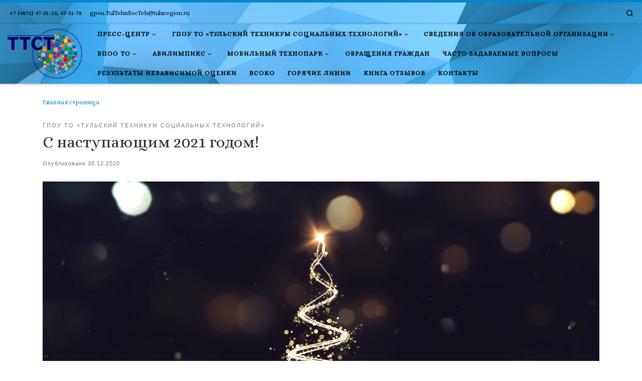

--- FILE ---
content_type: text/html; charset=UTF-8
request_url: https://xn--90a0aaacu.xn--p1ai/2020/12/30/%D1%81-%D0%BD%D0%B0%D1%81%D1%82%D1%83%D0%BF%D0%B0%D1%8E%D1%89%D0%B8%D0%BC-2021-%D0%B3%D0%BE%D0%B4%D0%BE%D0%BC/
body_size: 19391
content:
<!DOCTYPE html>
<!--[if IE 7]>
<html class="ie ie7" lang="ru-RU">
<![endif]-->
<!--[if IE 8]>
<html class="ie ie8" lang="ru-RU">
<![endif]-->
<!--[if !(IE 7) | !(IE 8)  ]><!-->
<html lang="ru-RU" class="no-js">
<!--<![endif]-->
  <head>
  <meta charset="UTF-8" />
  <meta http-equiv="X-UA-Compatible" content="IE=EDGE" />
  <meta name="viewport" content="width=device-width, initial-scale=1.0" />
  <link rel="profile"  href="https://gmpg.org/xfn/11" />
  <link rel="pingback" href="https://xn--90a0aaacu.xn--p1ai/xmlrpc.php" />
<script>(function(html){html.className = html.className.replace(/\bno-js\b/,'js')})(document.documentElement);</script>
        <style id="wfc-base-style" type="text/css">
             .wfc-reset-menu-item-first-letter .navbar .nav>li>a:first-letter {font-size: inherit;}.format-icon:before {color: #5A5A5A;}article .format-icon.tc-hide-icon:before, .safari article.format-video .format-icon.tc-hide-icon:before, .chrome article.format-video .format-icon.tc-hide-icon:before, .safari article.format-image .format-icon.tc-hide-icon:before, .chrome article.format-image .format-icon.tc-hide-icon:before, .safari article.format-gallery .format-icon.tc-hide-icon:before, .safari article.attachment .format-icon.tc-hide-icon:before, .chrome article.format-gallery .format-icon.tc-hide-icon:before, .chrome article.attachment .format-icon.tc-hide-icon:before {content: none!important;}h2#tc-comment-title.tc-hide-icon:before {content: none!important;}.archive .archive-header h1.format-icon.tc-hide-icon:before {content: none!important;}.tc-sidebar h3.widget-title.tc-hide-icon:before {content: none!important;}.footer-widgets h3.widget-title.tc-hide-icon:before {content: none!important;}.tc-hide-icon i, i.tc-hide-icon {display: none !important;}.carousel-control {font-family: "Helvetica Neue", Helvetica, Arial, sans-serif;}.social-block a {font-size: 18px;}footer#footer .colophon .social-block a {font-size: 16px;}.social-block.widget_social a {font-size: 14px;}
        </style>
        <meta name='robots' content='index, follow, max-image-preview:large, max-snippet:-1, max-video-preview:-1' />

	
	<title>С наступающим 2021 годом! - ГПОУ ТО «Тульский техникум социальных технологий»</title>
	<link rel="canonical" href="https://xn--90a0aaacu.xn--p1ai/2020/12/30/с-наступающим-2021-годом/" />
	<meta property="og:locale" content="ru_RU" />
	<meta property="og:type" content="article" />
	<meta property="og:title" content="С наступающим 2021 годом! - ГПОУ ТО «Тульский техникум социальных технологий»" />
	<meta property="og:description" content="Ваш браузер не поддерживает HTML5 видео. Скачайте видео." />
	<meta property="og:url" content="https://xn--90a0aaacu.xn--p1ai/2020/12/30/с-наступающим-2021-годом/" />
	<meta property="og:site_name" content="ГПОУ ТО «Тульский техникум социальных технологий»" />
	<meta property="article:published_time" content="2020-12-30T11:18:04+00:00" />
	<meta property="article:modified_time" content="2020-12-30T11:19:42+00:00" />
	<meta property="og:image" content="https://xn--90a0aaacu.xn--p1ai/wp-content/uploads/2020/12/С-наступающим-2021-годом.png" />
	<meta property="og:image:width" content="1920" />
	<meta property="og:image:height" content="1080" />
	<meta property="og:image:type" content="image/png" />
	<meta name="author" content="Павел Медведев" />
	<meta name="twitter:card" content="summary_large_image" />
	<meta name="twitter:label1" content="Написано автором" />
	<meta name="twitter:data1" content="Павел Медведев" />
	<script type="application/ld+json" class="yoast-schema-graph">{"@context":"https://schema.org","@graph":[{"@type":"Article","@id":"https://xn--90a0aaacu.xn--p1ai/2020/12/30/%d1%81-%d0%bd%d0%b0%d1%81%d1%82%d1%83%d0%bf%d0%b0%d1%8e%d1%89%d0%b8%d0%bc-2021-%d0%b3%d0%be%d0%b4%d0%be%d0%bc/#article","isPartOf":{"@id":"https://xn--90a0aaacu.xn--p1ai/2020/12/30/%d1%81-%d0%bd%d0%b0%d1%81%d1%82%d1%83%d0%bf%d0%b0%d1%8e%d1%89%d0%b8%d0%bc-2021-%d0%b3%d0%be%d0%b4%d0%be%d0%bc/"},"author":{"name":"Павел Медведев","@id":"https://xn--90a0aaacu.xn--p1ai/#/schema/person/ddcf39348f9604ecea7415b70923365c"},"headline":"С наступающим 2021 годом!","datePublished":"2020-12-30T11:18:04+00:00","dateModified":"2020-12-30T11:19:42+00:00","mainEntityOfPage":{"@id":"https://xn--90a0aaacu.xn--p1ai/2020/12/30/%d1%81-%d0%bd%d0%b0%d1%81%d1%82%d1%83%d0%bf%d0%b0%d1%8e%d1%89%d0%b8%d0%bc-2021-%d0%b3%d0%be%d0%b4%d0%be%d0%bc/"},"wordCount":11,"publisher":{"@id":"https://xn--90a0aaacu.xn--p1ai/#organization"},"image":{"@id":"https://xn--90a0aaacu.xn--p1ai/2020/12/30/%d1%81-%d0%bd%d0%b0%d1%81%d1%82%d1%83%d0%bf%d0%b0%d1%8e%d1%89%d0%b8%d0%bc-2021-%d0%b3%d0%be%d0%b4%d0%be%d0%bc/#primaryimage"},"thumbnailUrl":"https://xn--90a0aaacu.xn--p1ai/wp-content/uploads/2020/12/С-наступающим-2021-годом.png","articleSection":["ГПОУ ТО «Тульский техникум социальных технологий»"],"inLanguage":"ru-RU"},{"@type":"WebPage","@id":"https://xn--90a0aaacu.xn--p1ai/2020/12/30/%d1%81-%d0%bd%d0%b0%d1%81%d1%82%d1%83%d0%bf%d0%b0%d1%8e%d1%89%d0%b8%d0%bc-2021-%d0%b3%d0%be%d0%b4%d0%be%d0%bc/","url":"https://xn--90a0aaacu.xn--p1ai/2020/12/30/%d1%81-%d0%bd%d0%b0%d1%81%d1%82%d1%83%d0%bf%d0%b0%d1%8e%d1%89%d0%b8%d0%bc-2021-%d0%b3%d0%be%d0%b4%d0%be%d0%bc/","name":"С наступающим 2021 годом! - ГПОУ ТО «Тульский техникум социальных технологий»","isPartOf":{"@id":"https://xn--90a0aaacu.xn--p1ai/#website"},"primaryImageOfPage":{"@id":"https://xn--90a0aaacu.xn--p1ai/2020/12/30/%d1%81-%d0%bd%d0%b0%d1%81%d1%82%d1%83%d0%bf%d0%b0%d1%8e%d1%89%d0%b8%d0%bc-2021-%d0%b3%d0%be%d0%b4%d0%be%d0%bc/#primaryimage"},"image":{"@id":"https://xn--90a0aaacu.xn--p1ai/2020/12/30/%d1%81-%d0%bd%d0%b0%d1%81%d1%82%d1%83%d0%bf%d0%b0%d1%8e%d1%89%d0%b8%d0%bc-2021-%d0%b3%d0%be%d0%b4%d0%be%d0%bc/#primaryimage"},"thumbnailUrl":"https://xn--90a0aaacu.xn--p1ai/wp-content/uploads/2020/12/С-наступающим-2021-годом.png","datePublished":"2020-12-30T11:18:04+00:00","dateModified":"2020-12-30T11:19:42+00:00","breadcrumb":{"@id":"https://xn--90a0aaacu.xn--p1ai/2020/12/30/%d1%81-%d0%bd%d0%b0%d1%81%d1%82%d1%83%d0%bf%d0%b0%d1%8e%d1%89%d0%b8%d0%bc-2021-%d0%b3%d0%be%d0%b4%d0%be%d0%bc/#breadcrumb"},"inLanguage":"ru-RU","potentialAction":[{"@type":"ReadAction","target":["https://xn--90a0aaacu.xn--p1ai/2020/12/30/%d1%81-%d0%bd%d0%b0%d1%81%d1%82%d1%83%d0%bf%d0%b0%d1%8e%d1%89%d0%b8%d0%bc-2021-%d0%b3%d0%be%d0%b4%d0%be%d0%bc/"]}]},{"@type":"ImageObject","inLanguage":"ru-RU","@id":"https://xn--90a0aaacu.xn--p1ai/2020/12/30/%d1%81-%d0%bd%d0%b0%d1%81%d1%82%d1%83%d0%bf%d0%b0%d1%8e%d1%89%d0%b8%d0%bc-2021-%d0%b3%d0%be%d0%b4%d0%be%d0%bc/#primaryimage","url":"https://xn--90a0aaacu.xn--p1ai/wp-content/uploads/2020/12/С-наступающим-2021-годом.png","contentUrl":"https://xn--90a0aaacu.xn--p1ai/wp-content/uploads/2020/12/С-наступающим-2021-годом.png","width":1920,"height":1080},{"@type":"BreadcrumbList","@id":"https://xn--90a0aaacu.xn--p1ai/2020/12/30/%d1%81-%d0%bd%d0%b0%d1%81%d1%82%d1%83%d0%bf%d0%b0%d1%8e%d1%89%d0%b8%d0%bc-2021-%d0%b3%d0%be%d0%b4%d0%be%d0%bc/#breadcrumb","itemListElement":[{"@type":"ListItem","position":1,"name":"Главная страница","item":"https://xn--90a0aaacu.xn--p1ai/"},{"@type":"ListItem","position":2,"name":"С наступающим 2021 годом!"}]},{"@type":"WebSite","@id":"https://xn--90a0aaacu.xn--p1ai/#website","url":"https://xn--90a0aaacu.xn--p1ai/","name":"ГПОУ ТО «Тульский техникум социальных технологий»","description":"Официальный сайт государственного профессионального образовательного учреждения Тульской области «Тульский техникум социальных технологий»","publisher":{"@id":"https://xn--90a0aaacu.xn--p1ai/#organization"},"potentialAction":[{"@type":"SearchAction","target":{"@type":"EntryPoint","urlTemplate":"https://xn--90a0aaacu.xn--p1ai/?s={search_term_string}"},"query-input":{"@type":"PropertyValueSpecification","valueRequired":true,"valueName":"search_term_string"}}],"inLanguage":"ru-RU"},{"@type":"Organization","@id":"https://xn--90a0aaacu.xn--p1ai/#organization","name":"ГПОУ ТО «Тульский техникум социальных технологий»","url":"https://xn--90a0aaacu.xn--p1ai/","logo":{"@type":"ImageObject","inLanguage":"ru-RU","@id":"https://xn--90a0aaacu.xn--p1ai/#/schema/logo/image/","url":"https://xn--90a0aaacu.xn--p1ai/wp-content/uploads/2017/01/cropped-ТТСТ-2.png","contentUrl":"https://xn--90a0aaacu.xn--p1ai/wp-content/uploads/2017/01/cropped-ТТСТ-2.png","width":512,"height":512,"caption":"ГПОУ ТО «Тульский техникум социальных технологий»"},"image":{"@id":"https://xn--90a0aaacu.xn--p1ai/#/schema/logo/image/"},"sameAs":["https://vk.com/gpou_to_ttst"]},{"@type":"Person","@id":"https://xn--90a0aaacu.xn--p1ai/#/schema/person/ddcf39348f9604ecea7415b70923365c","name":"Павел Медведев"}]}</script>
	


<link rel="alternate" type="application/rss+xml" title="ГПОУ ТО «Тульский техникум социальных технологий» &raquo; Лента" href="https://xn--90a0aaacu.xn--p1ai/feed/" />
<link rel="alternate" title="oEmbed (JSON)" type="application/json+oembed" href="https://xn--90a0aaacu.xn--p1ai/wp-json/oembed/1.0/embed?url=https%3A%2F%2Fxn--90a0aaacu.xn--p1ai%2F2020%2F12%2F30%2F%25d1%2581-%25d0%25bd%25d0%25b0%25d1%2581%25d1%2582%25d1%2583%25d0%25bf%25d0%25b0%25d1%258e%25d1%2589%25d0%25b8%25d0%25bc-2021-%25d0%25b3%25d0%25be%25d0%25b4%25d0%25be%25d0%25bc%2F" />
<link rel="alternate" title="oEmbed (XML)" type="text/xml+oembed" href="https://xn--90a0aaacu.xn--p1ai/wp-json/oembed/1.0/embed?url=https%3A%2F%2Fxn--90a0aaacu.xn--p1ai%2F2020%2F12%2F30%2F%25d1%2581-%25d0%25bd%25d0%25b0%25d1%2581%25d1%2582%25d1%2583%25d0%25bf%25d0%25b0%25d1%258e%25d1%2589%25d0%25b8%25d0%25bc-2021-%25d0%25b3%25d0%25be%25d0%25b4%25d0%25be%25d0%25bc%2F&#038;format=xml" />
<style id='wp-img-auto-sizes-contain-inline-css'>
img:is([sizes=auto i],[sizes^="auto," i]){contain-intrinsic-size:3000px 1500px}
/*# sourceURL=wp-img-auto-sizes-contain-inline-css */
</style>
<link rel='stylesheet' id='wp-block-library-css' href='https://xn--90a0aaacu.xn--p1ai/wp-includes/css/dist/block-library/style.min.css?ver=6.9' media='all' />
<style id='global-styles-inline-css'>
:root{--wp--preset--aspect-ratio--square: 1;--wp--preset--aspect-ratio--4-3: 4/3;--wp--preset--aspect-ratio--3-4: 3/4;--wp--preset--aspect-ratio--3-2: 3/2;--wp--preset--aspect-ratio--2-3: 2/3;--wp--preset--aspect-ratio--16-9: 16/9;--wp--preset--aspect-ratio--9-16: 9/16;--wp--preset--color--black: #000000;--wp--preset--color--cyan-bluish-gray: #abb8c3;--wp--preset--color--white: #ffffff;--wp--preset--color--pale-pink: #f78da7;--wp--preset--color--vivid-red: #cf2e2e;--wp--preset--color--luminous-vivid-orange: #ff6900;--wp--preset--color--luminous-vivid-amber: #fcb900;--wp--preset--color--light-green-cyan: #7bdcb5;--wp--preset--color--vivid-green-cyan: #00d084;--wp--preset--color--pale-cyan-blue: #8ed1fc;--wp--preset--color--vivid-cyan-blue: #0693e3;--wp--preset--color--vivid-purple: #9b51e0;--wp--preset--gradient--vivid-cyan-blue-to-vivid-purple: linear-gradient(135deg,rgb(6,147,227) 0%,rgb(155,81,224) 100%);--wp--preset--gradient--light-green-cyan-to-vivid-green-cyan: linear-gradient(135deg,rgb(122,220,180) 0%,rgb(0,208,130) 100%);--wp--preset--gradient--luminous-vivid-amber-to-luminous-vivid-orange: linear-gradient(135deg,rgb(252,185,0) 0%,rgb(255,105,0) 100%);--wp--preset--gradient--luminous-vivid-orange-to-vivid-red: linear-gradient(135deg,rgb(255,105,0) 0%,rgb(207,46,46) 100%);--wp--preset--gradient--very-light-gray-to-cyan-bluish-gray: linear-gradient(135deg,rgb(238,238,238) 0%,rgb(169,184,195) 100%);--wp--preset--gradient--cool-to-warm-spectrum: linear-gradient(135deg,rgb(74,234,220) 0%,rgb(151,120,209) 20%,rgb(207,42,186) 40%,rgb(238,44,130) 60%,rgb(251,105,98) 80%,rgb(254,248,76) 100%);--wp--preset--gradient--blush-light-purple: linear-gradient(135deg,rgb(255,206,236) 0%,rgb(152,150,240) 100%);--wp--preset--gradient--blush-bordeaux: linear-gradient(135deg,rgb(254,205,165) 0%,rgb(254,45,45) 50%,rgb(107,0,62) 100%);--wp--preset--gradient--luminous-dusk: linear-gradient(135deg,rgb(255,203,112) 0%,rgb(199,81,192) 50%,rgb(65,88,208) 100%);--wp--preset--gradient--pale-ocean: linear-gradient(135deg,rgb(255,245,203) 0%,rgb(182,227,212) 50%,rgb(51,167,181) 100%);--wp--preset--gradient--electric-grass: linear-gradient(135deg,rgb(202,248,128) 0%,rgb(113,206,126) 100%);--wp--preset--gradient--midnight: linear-gradient(135deg,rgb(2,3,129) 0%,rgb(40,116,252) 100%);--wp--preset--font-size--small: 13px;--wp--preset--font-size--medium: 20px;--wp--preset--font-size--large: 36px;--wp--preset--font-size--x-large: 42px;--wp--preset--spacing--20: 0.44rem;--wp--preset--spacing--30: 0.67rem;--wp--preset--spacing--40: 1rem;--wp--preset--spacing--50: 1.5rem;--wp--preset--spacing--60: 2.25rem;--wp--preset--spacing--70: 3.38rem;--wp--preset--spacing--80: 5.06rem;--wp--preset--shadow--natural: 6px 6px 9px rgba(0, 0, 0, 0.2);--wp--preset--shadow--deep: 12px 12px 50px rgba(0, 0, 0, 0.4);--wp--preset--shadow--sharp: 6px 6px 0px rgba(0, 0, 0, 0.2);--wp--preset--shadow--outlined: 6px 6px 0px -3px rgb(255, 255, 255), 6px 6px rgb(0, 0, 0);--wp--preset--shadow--crisp: 6px 6px 0px rgb(0, 0, 0);}:where(.is-layout-flex){gap: 0.5em;}:where(.is-layout-grid){gap: 0.5em;}body .is-layout-flex{display: flex;}.is-layout-flex{flex-wrap: wrap;align-items: center;}.is-layout-flex > :is(*, div){margin: 0;}body .is-layout-grid{display: grid;}.is-layout-grid > :is(*, div){margin: 0;}:where(.wp-block-columns.is-layout-flex){gap: 2em;}:where(.wp-block-columns.is-layout-grid){gap: 2em;}:where(.wp-block-post-template.is-layout-flex){gap: 1.25em;}:where(.wp-block-post-template.is-layout-grid){gap: 1.25em;}.has-black-color{color: var(--wp--preset--color--black) !important;}.has-cyan-bluish-gray-color{color: var(--wp--preset--color--cyan-bluish-gray) !important;}.has-white-color{color: var(--wp--preset--color--white) !important;}.has-pale-pink-color{color: var(--wp--preset--color--pale-pink) !important;}.has-vivid-red-color{color: var(--wp--preset--color--vivid-red) !important;}.has-luminous-vivid-orange-color{color: var(--wp--preset--color--luminous-vivid-orange) !important;}.has-luminous-vivid-amber-color{color: var(--wp--preset--color--luminous-vivid-amber) !important;}.has-light-green-cyan-color{color: var(--wp--preset--color--light-green-cyan) !important;}.has-vivid-green-cyan-color{color: var(--wp--preset--color--vivid-green-cyan) !important;}.has-pale-cyan-blue-color{color: var(--wp--preset--color--pale-cyan-blue) !important;}.has-vivid-cyan-blue-color{color: var(--wp--preset--color--vivid-cyan-blue) !important;}.has-vivid-purple-color{color: var(--wp--preset--color--vivid-purple) !important;}.has-black-background-color{background-color: var(--wp--preset--color--black) !important;}.has-cyan-bluish-gray-background-color{background-color: var(--wp--preset--color--cyan-bluish-gray) !important;}.has-white-background-color{background-color: var(--wp--preset--color--white) !important;}.has-pale-pink-background-color{background-color: var(--wp--preset--color--pale-pink) !important;}.has-vivid-red-background-color{background-color: var(--wp--preset--color--vivid-red) !important;}.has-luminous-vivid-orange-background-color{background-color: var(--wp--preset--color--luminous-vivid-orange) !important;}.has-luminous-vivid-amber-background-color{background-color: var(--wp--preset--color--luminous-vivid-amber) !important;}.has-light-green-cyan-background-color{background-color: var(--wp--preset--color--light-green-cyan) !important;}.has-vivid-green-cyan-background-color{background-color: var(--wp--preset--color--vivid-green-cyan) !important;}.has-pale-cyan-blue-background-color{background-color: var(--wp--preset--color--pale-cyan-blue) !important;}.has-vivid-cyan-blue-background-color{background-color: var(--wp--preset--color--vivid-cyan-blue) !important;}.has-vivid-purple-background-color{background-color: var(--wp--preset--color--vivid-purple) !important;}.has-black-border-color{border-color: var(--wp--preset--color--black) !important;}.has-cyan-bluish-gray-border-color{border-color: var(--wp--preset--color--cyan-bluish-gray) !important;}.has-white-border-color{border-color: var(--wp--preset--color--white) !important;}.has-pale-pink-border-color{border-color: var(--wp--preset--color--pale-pink) !important;}.has-vivid-red-border-color{border-color: var(--wp--preset--color--vivid-red) !important;}.has-luminous-vivid-orange-border-color{border-color: var(--wp--preset--color--luminous-vivid-orange) !important;}.has-luminous-vivid-amber-border-color{border-color: var(--wp--preset--color--luminous-vivid-amber) !important;}.has-light-green-cyan-border-color{border-color: var(--wp--preset--color--light-green-cyan) !important;}.has-vivid-green-cyan-border-color{border-color: var(--wp--preset--color--vivid-green-cyan) !important;}.has-pale-cyan-blue-border-color{border-color: var(--wp--preset--color--pale-cyan-blue) !important;}.has-vivid-cyan-blue-border-color{border-color: var(--wp--preset--color--vivid-cyan-blue) !important;}.has-vivid-purple-border-color{border-color: var(--wp--preset--color--vivid-purple) !important;}.has-vivid-cyan-blue-to-vivid-purple-gradient-background{background: var(--wp--preset--gradient--vivid-cyan-blue-to-vivid-purple) !important;}.has-light-green-cyan-to-vivid-green-cyan-gradient-background{background: var(--wp--preset--gradient--light-green-cyan-to-vivid-green-cyan) !important;}.has-luminous-vivid-amber-to-luminous-vivid-orange-gradient-background{background: var(--wp--preset--gradient--luminous-vivid-amber-to-luminous-vivid-orange) !important;}.has-luminous-vivid-orange-to-vivid-red-gradient-background{background: var(--wp--preset--gradient--luminous-vivid-orange-to-vivid-red) !important;}.has-very-light-gray-to-cyan-bluish-gray-gradient-background{background: var(--wp--preset--gradient--very-light-gray-to-cyan-bluish-gray) !important;}.has-cool-to-warm-spectrum-gradient-background{background: var(--wp--preset--gradient--cool-to-warm-spectrum) !important;}.has-blush-light-purple-gradient-background{background: var(--wp--preset--gradient--blush-light-purple) !important;}.has-blush-bordeaux-gradient-background{background: var(--wp--preset--gradient--blush-bordeaux) !important;}.has-luminous-dusk-gradient-background{background: var(--wp--preset--gradient--luminous-dusk) !important;}.has-pale-ocean-gradient-background{background: var(--wp--preset--gradient--pale-ocean) !important;}.has-electric-grass-gradient-background{background: var(--wp--preset--gradient--electric-grass) !important;}.has-midnight-gradient-background{background: var(--wp--preset--gradient--midnight) !important;}.has-small-font-size{font-size: var(--wp--preset--font-size--small) !important;}.has-medium-font-size{font-size: var(--wp--preset--font-size--medium) !important;}.has-large-font-size{font-size: var(--wp--preset--font-size--large) !important;}.has-x-large-font-size{font-size: var(--wp--preset--font-size--x-large) !important;}
/*# sourceURL=global-styles-inline-css */
</style>

<style id='classic-theme-styles-inline-css'>
/*! This file is auto-generated */
.wp-block-button__link{color:#fff;background-color:#32373c;border-radius:9999px;box-shadow:none;text-decoration:none;padding:calc(.667em + 2px) calc(1.333em + 2px);font-size:1.125em}.wp-block-file__button{background:#32373c;color:#fff;text-decoration:none}
/*# sourceURL=/wp-includes/css/classic-themes.min.css */
</style>
<link rel='stylesheet' id='bne-testimonials-css-css' href='https://xn--90a0aaacu.xn--p1ai/wp-content/plugins/bne-testimonials-pro/assets/css/bne-testimonials.min.css?ver=2.9.19' media='all' />
<link rel='stylesheet' id='contact-form-7-css' href='https://xn--90a0aaacu.xn--p1ai/wp-content/plugins/contact-form-7/includes/css/styles.css?ver=6.1.4' media='all' />
<link rel='stylesheet' id='customizr-main-css' href='https://xn--90a0aaacu.xn--p1ai/wp-content/themes/customizr-pro/assets/front/css/style.min.css?ver=2.4.27' media='all' />
<style id='customizr-main-inline-css'>
::-moz-selection{background-color:#08c}::selection{background-color:#08c}a,.btn-skin:active,.btn-skin:focus,.btn-skin:hover,.btn-skin.inverted,.grid-container__classic .post-type__icon,.post-type__icon:hover .icn-format,.grid-container__classic .post-type__icon:hover .icn-format,[class*='grid-container__'] .entry-title a.czr-title:hover,input[type=checkbox]:checked::before{color:#08c}.czr-css-loader > div ,.btn-skin,.btn-skin:active,.btn-skin:focus,.btn-skin:hover,.btn-skin-h-dark,.btn-skin-h-dark.inverted:active,.btn-skin-h-dark.inverted:focus,.btn-skin-h-dark.inverted:hover{border-color:#08c}.tc-header.border-top{border-top-color:#08c}[class*='grid-container__'] .entry-title a:hover::after,.grid-container__classic .post-type__icon,.btn-skin,.btn-skin.inverted:active,.btn-skin.inverted:focus,.btn-skin.inverted:hover,.btn-skin-h-dark,.btn-skin-h-dark.inverted:active,.btn-skin-h-dark.inverted:focus,.btn-skin-h-dark.inverted:hover,.sidebar .widget-title::after,input[type=radio]:checked::before{background-color:#08c}.btn-skin-light:active,.btn-skin-light:focus,.btn-skin-light:hover,.btn-skin-light.inverted{color:#1ab3ff}input:not([type='submit']):not([type='button']):not([type='number']):not([type='checkbox']):not([type='radio']):focus,textarea:focus,.btn-skin-light,.btn-skin-light.inverted,.btn-skin-light:active,.btn-skin-light:focus,.btn-skin-light:hover,.btn-skin-light.inverted:active,.btn-skin-light.inverted:focus,.btn-skin-light.inverted:hover{border-color:#1ab3ff}.btn-skin-light,.btn-skin-light.inverted:active,.btn-skin-light.inverted:focus,.btn-skin-light.inverted:hover{background-color:#1ab3ff}.btn-skin-lightest:active,.btn-skin-lightest:focus,.btn-skin-lightest:hover,.btn-skin-lightest.inverted{color:#33bbff}.btn-skin-lightest,.btn-skin-lightest.inverted,.btn-skin-lightest:active,.btn-skin-lightest:focus,.btn-skin-lightest:hover,.btn-skin-lightest.inverted:active,.btn-skin-lightest.inverted:focus,.btn-skin-lightest.inverted:hover{border-color:#33bbff}.btn-skin-lightest,.btn-skin-lightest.inverted:active,.btn-skin-lightest.inverted:focus,.btn-skin-lightest.inverted:hover{background-color:#33bbff}.pagination,a:hover,a:focus,a:active,.btn-skin-dark:active,.btn-skin-dark:focus,.btn-skin-dark:hover,.btn-skin-dark.inverted,.btn-skin-dark-oh:active,.btn-skin-dark-oh:focus,.btn-skin-dark-oh:hover,.post-info a:not(.btn):hover,.grid-container__classic .post-type__icon .icn-format,[class*='grid-container__'] .hover .entry-title a,.widget-area a:not(.btn):hover,a.czr-format-link:hover,.format-link.hover a.czr-format-link,button[type=submit]:hover,button[type=submit]:active,button[type=submit]:focus,input[type=submit]:hover,input[type=submit]:active,input[type=submit]:focus,.tabs .nav-link:hover,.tabs .nav-link.active,.tabs .nav-link.active:hover,.tabs .nav-link.active:focus{color:#005f8f}.grid-container__classic.tc-grid-border .grid__item,.btn-skin-dark,.btn-skin-dark.inverted,button[type=submit],input[type=submit],.btn-skin-dark:active,.btn-skin-dark:focus,.btn-skin-dark:hover,.btn-skin-dark.inverted:active,.btn-skin-dark.inverted:focus,.btn-skin-dark.inverted:hover,.btn-skin-h-dark:active,.btn-skin-h-dark:focus,.btn-skin-h-dark:hover,.btn-skin-h-dark.inverted,.btn-skin-h-dark.inverted,.btn-skin-h-dark.inverted,.btn-skin-dark-oh:active,.btn-skin-dark-oh:focus,.btn-skin-dark-oh:hover,.btn-skin-dark-oh.inverted:active,.btn-skin-dark-oh.inverted:focus,.btn-skin-dark-oh.inverted:hover,button[type=submit]:hover,button[type=submit]:active,button[type=submit]:focus,input[type=submit]:hover,input[type=submit]:active,input[type=submit]:focus{border-color:#005f8f}.btn-skin-dark,.btn-skin-dark.inverted:active,.btn-skin-dark.inverted:focus,.btn-skin-dark.inverted:hover,.btn-skin-h-dark:active,.btn-skin-h-dark:focus,.btn-skin-h-dark:hover,.btn-skin-h-dark.inverted,.btn-skin-h-dark.inverted,.btn-skin-h-dark.inverted,.btn-skin-dark-oh.inverted:active,.btn-skin-dark-oh.inverted:focus,.btn-skin-dark-oh.inverted:hover,.grid-container__classic .post-type__icon:hover,button[type=submit],input[type=submit],.czr-link-hover-underline .widgets-list-layout-links a:not(.btn)::before,.czr-link-hover-underline .widget_archive a:not(.btn)::before,.czr-link-hover-underline .widget_nav_menu a:not(.btn)::before,.czr-link-hover-underline .widget_rss ul a:not(.btn)::before,.czr-link-hover-underline .widget_recent_entries a:not(.btn)::before,.czr-link-hover-underline .widget_categories a:not(.btn)::before,.czr-link-hover-underline .widget_meta a:not(.btn)::before,.czr-link-hover-underline .widget_recent_comments a:not(.btn)::before,.czr-link-hover-underline .widget_pages a:not(.btn)::before,.czr-link-hover-underline .widget_calendar a:not(.btn)::before,[class*='grid-container__'] .hover .entry-title a::after,a.czr-format-link::before,.comment-author a::before,.comment-link::before,.tabs .nav-link.active::before{background-color:#005f8f}.btn-skin-dark-shaded:active,.btn-skin-dark-shaded:focus,.btn-skin-dark-shaded:hover,.btn-skin-dark-shaded.inverted{background-color:rgba(0,95,143,0.2)}.btn-skin-dark-shaded,.btn-skin-dark-shaded.inverted:active,.btn-skin-dark-shaded.inverted:focus,.btn-skin-dark-shaded.inverted:hover{background-color:rgba(0,95,143,0.8)}.tc-header,#tc-sn .tc-sn-inner,.czr-overlay,.add-menu-button,.tc-header .socials a,.tc-header .socials a:focus,.tc-header .socials a:active,.nav__utils,.nav__utils a,.nav__utils a:focus,.nav__utils a:active,.header-contact__info a,.header-contact__info a:focus,.header-contact__info a:active,.czr-overlay a:hover,.dropdown-menu,.tc-header .navbar-brand-sitename,[class*=nav__menu] .nav__link,[class*=nav__menu] .nav__link-wrapper .caret__dropdown-toggler,[class*=nav__menu] .dropdown-menu .nav__link,[class*=nav__menu] .dropdown-item .nav__link:hover,.tc-header form.czr-form label,.czr-overlay form.czr-form label,.tc-header .czr-form input:not([type='submit']):not([type='button']):not([type='number']):not([type='checkbox']):not([type='radio']),.tc-header .czr-form textarea,.tc-header .czr-form .form-control,.czr-overlay .czr-form input:not([type='submit']):not([type='button']):not([type='number']):not([type='checkbox']):not([type='radio']),.czr-overlay .czr-form textarea,.czr-overlay .czr-form .form-control,.tc-header h1,.tc-header h2,.tc-header h3,.tc-header h4,.tc-header h5,.tc-header h6{color:#000000}.tc-header .czr-form input:not([type='submit']):not([type='button']):not([type='number']):not([type='checkbox']):not([type='radio']),.tc-header .czr-form textarea,.tc-header .czr-form .form-control,.czr-overlay .czr-form input:not([type='submit']):not([type='button']):not([type='number']):not([type='checkbox']):not([type='radio']),.czr-overlay .czr-form textarea,.czr-overlay .czr-form .form-control{border-color:#000000}.ham__toggler-span-wrapper .line,[class*=nav__menu] .nav__title::before{background-color:#000000}.header-tagline,[class*=nav__menu] .nav__link:hover,[class*=nav__menu] .nav__link-wrapper .caret__dropdown-toggler:hover,[class*=nav__menu] .show:not(.dropdown-item) > .nav__link,[class*=nav__menu] .show:not(.dropdown-item) > .nav__link-wrapper .nav__link,.czr-highlight-contextual-menu-items [class*=nav__menu] li:not(.dropdown-item).current-active > .nav__link,.czr-highlight-contextual-menu-items [class*=nav__menu] li:not(.dropdown-item).current-active > .nav__link-wrapper .nav__link,.czr-highlight-contextual-menu-items [class*=nav__menu] .current-menu-item > .nav__link,.czr-highlight-contextual-menu-items [class*=nav__menu] .current-menu-item > .nav__link-wrapper .nav__link,[class*=nav__menu] .dropdown-item .nav__link,.czr-overlay a,.tc-header .socials a:hover,.nav__utils a:hover,.czr-highlight-contextual-menu-items .nav__utils a.current-active,.header-contact__info a:hover,.tc-header .czr-form .form-group.in-focus label,.czr-overlay .czr-form .form-group.in-focus label{color:rgba(0,0,0,0.7)}.nav__utils .ham-toggler-menu.czr-collapsed:hover .line{background-color:rgba(0,0,0,0.7)}.topbar-navbar__wrapper,.dropdown-item:not(:last-of-type){border-color:rgba(0,0,0,0.09)}.tc-header{border-bottom-color:rgba(0,0,0,0.09)}#tc-sn{outline-color:rgba(0,0,0,0.09)}.mobile-nav__container,.header-search__container,.mobile-nav__nav,.vertical-nav > li:not(:last-of-type){border-color:rgba(0,0,0,0.075)}.tc-header,#tc-sn .tc-sn-inner,.dropdown-menu,.dropdown-item:active,.dropdown-item:focus,.dropdown-item:hover{background-color:#ffffff}.sticky-transparent.is-sticky .mobile-sticky,.sticky-transparent.is-sticky .desktop-sticky,.sticky-transparent.is-sticky .mobile-nav__nav,.header-transparent:not(.is-sticky) .mobile-nav__nav,.header-transparent:not(.is-sticky) .dropdown-menu{background-color:rgba(255,255,255,0.9)}.czr-overlay{background-color:rgba(255,255,255,0.98)}.dropdown-item:before,.vertical-nav .caret__dropdown-toggler{background-color:rgba(0,0,0,0.045)}.navbar-brand,.header-tagline,h1,h2,h3,.tc-dropcap { font-family : 'Alice'; }
body { font-family : 'Alice'; }

              body {
                font-size : 0.79em!important;
                line-height : 1.5em;
              }
              @media (min-width: 20em) and (max-width: 60em) {
                body {
                  font-size: calc( 0.79em + 0.1045 * ( ( 100vw - 20em) / 40 ))!important;
                }
              }
              @media (min-width: 60em) {
                body {
                  font-size: 0.82em!important;
                }
              }

.tc-header.border-top { border-top-width: 5px; border-top-style: solid }
      .sticky-enabled .czr-shrink-on .branding__container img {
        height:60px!important;width:auto!important
      }
              .sticky-enabled .czr-shrink-on .navbar-brand-sitename {
                font-size: 0.8em;
                opacity: 0.8;
              }
#czr-push-footer { display: none; visibility: hidden; }
        .czr-sticky-footer #czr-push-footer.sticky-footer-enabled { display: block; }
        
/*# sourceURL=customizr-main-inline-css */
</style>
<link rel='stylesheet' id='customizr-ms-respond-css' href='https://xn--90a0aaacu.xn--p1ai/wp-content/themes/customizr-pro/assets/front/css/style-modular-scale.min.css?ver=2.4.27' media='all' />
<link rel='stylesheet' id='msl-main-css' href='https://xn--90a0aaacu.xn--p1ai/wp-content/plugins/master-slider/public/assets/css/masterslider.main.css?ver=3.11.0' media='all' />
<link rel='stylesheet' id='msl-custom-css' href='https://xn--90a0aaacu.xn--p1ai/wp-content/uploads/master-slider/custom.css?ver=179.1' media='all' />
<link rel='stylesheet' id='bvi-styles-css' href='https://xn--90a0aaacu.xn--p1ai/wp-content/plugins/button-visually-impaired/assets/css/bvi.min.css?ver=2.3.0' media='all' />
<style id='bvi-styles-inline-css'>

			.bvi-widget,
			.bvi-shortcode a,
			.bvi-widget a, 
			.bvi-shortcode {
				color: #007aff;
				background-color: #ffffff;
			}
			.bvi-widget .bvi-svg-eye,
			.bvi-shortcode .bvi-svg-eye {
			    display: inline-block;
                overflow: visible;
                width: 1.125em;
                height: 1em;
                font-size: 2em;
                vertical-align: middle;
			}
			.bvi-widget,
			.bvi-shortcode {
			    -webkit-transition: background-color .2s ease-out;
			    transition: background-color .2s ease-out;
			    cursor: pointer;
			    border-radius: 2px;
			    display: inline-block;
			    padding: 5px 10px;
			    vertical-align: middle;
			    text-decoration: none;
			}
/*# sourceURL=bvi-styles-inline-css */
</style>
<script id="nb-jquery" src="https://xn--90a0aaacu.xn--p1ai/wp-includes/js/jquery/jquery.min.js?ver=3.7.1" id="jquery-core-js"></script>
<script src="https://xn--90a0aaacu.xn--p1ai/wp-includes/js/underscore.min.js?ver=1.13.7" id="underscore-js"></script>
<script id="czr-init-js-extra">
var CZRParams = {"assetsPath":"https://xn--90a0aaacu.xn--p1ai/wp-content/themes/customizr-pro/assets/front/","mainScriptUrl":"https://xn--90a0aaacu.xn--p1ai/wp-content/themes/customizr-pro/assets/front/js/tc-scripts.min.js?2.4.27","deferFontAwesome":"1","fontAwesomeUrl":"https://xn--90a0aaacu.xn--p1ai/wp-content/themes/customizr-pro/assets/shared/fonts/fa/css/fontawesome-all.min.css?2.4.27","_disabled":[],"centerSliderImg":"1","isLightBoxEnabled":"1","SmoothScroll":{"Enabled":true,"Options":{"touchpadSupport":false}},"isAnchorScrollEnabled":"1","anchorSmoothScrollExclude":{"simple":["[class*=edd]",".carousel-control","[data-toggle=\"modal\"]","[data-toggle=\"dropdown\"]","[data-toggle=\"czr-dropdown\"]","[data-toggle=\"tooltip\"]","[data-toggle=\"popover\"]","[data-toggle=\"collapse\"]","[data-toggle=\"czr-collapse\"]","[data-toggle=\"tab\"]","[data-toggle=\"pill\"]","[data-toggle=\"czr-pill\"]","[class*=upme]","[class*=um-]"],"deep":{"classes":[],"ids":[]}},"timerOnScrollAllBrowsers":"1","centerAllImg":"1","HasComments":"","LoadModernizr":"1","stickyHeader":"1","extLinksStyle":"","extLinksTargetExt":"","extLinksSkipSelectors":{"classes":["btn","button"],"ids":[]},"dropcapEnabled":"","dropcapWhere":{"post":"","page":""},"dropcapMinWords":"50","dropcapSkipSelectors":{"tags":["IMG","IFRAME","H1","H2","H3","H4","H5","H6","BLOCKQUOTE","UL","OL"],"classes":["btn"],"id":[]},"imgSmartLoadEnabled":"1","imgSmartLoadOpts":{"parentSelectors":["[class*=grid-container], .article-container",".__before_main_wrapper",".widget-front",".post-related-articles",".tc-singular-thumbnail-wrapper",".sek-module-inner"],"opts":{"excludeImg":[".tc-holder-img"]}},"imgSmartLoadsForSliders":"1","pluginCompats":[],"isWPMobile":"","menuStickyUserSettings":{"desktop":"stick_up","mobile":"stick_always"},"adminAjaxUrl":"https://xn--90a0aaacu.xn--p1ai/wp-admin/admin-ajax.php","ajaxUrl":"https://xn--90a0aaacu.xn--p1ai/?czrajax=1","frontNonce":{"id":"CZRFrontNonce","handle":"667902b58b"},"isDevMode":"","isModernStyle":"1","i18n":{"Permanently dismiss":"\u0412\u0441\u0435\u0433\u0434\u0430 \u043e\u0442\u043a\u043b\u043e\u043d\u044f\u0442\u044c"},"frontNotifications":{"welcome":{"enabled":false,"content":"","dismissAction":"dismiss_welcome_note_front"}},"preloadGfonts":"1","googleFonts":"Alice","version":"2.4.27"};
//# sourceURL=czr-init-js-extra
</script>
<script src="https://xn--90a0aaacu.xn--p1ai/wp-content/themes/customizr-pro/assets/front/js/tc-init.min.js?ver=2.4.27" id="czr-init-js"></script>
<script src="https://xn--90a0aaacu.xn--p1ai/wp-content/themes/customizr-pro/assets/front/js/libs/modernizr.min.js?ver=2.4.27" id="modernizr-js"></script>
<link rel="https://api.w.org/" href="https://xn--90a0aaacu.xn--p1ai/wp-json/" /><link rel="alternate" title="JSON" type="application/json" href="https://xn--90a0aaacu.xn--p1ai/wp-json/wp/v2/posts/17601" /><script>var ms_grabbing_curosr = 'https://xn--90a0aaacu.xn--p1ai/wp-content/plugins/master-slider/public/assets/css/common/grabbing.cur', ms_grab_curosr = 'https://xn--90a0aaacu.xn--p1ai/wp-content/plugins/master-slider/public/assets/css/common/grab.cur';</script>
<meta name="generator" content="MasterSlider 3.11.0 - Responsive Touch Image Slider | avt.li/msf" />
              <link rel="preload" as="font" type="font/woff2" href="https://xn--90a0aaacu.xn--p1ai/wp-content/themes/customizr-pro/assets/shared/fonts/customizr/customizr.woff2?128396981" crossorigin="anonymous"/>
            <link rel="icon" href="https://xn--90a0aaacu.xn--p1ai/wp-content/uploads/2017/01/cropped-ТТСТ-2-150x150.png" sizes="32x32" />
<link rel="icon" href="https://xn--90a0aaacu.xn--p1ai/wp-content/uploads/2017/01/cropped-ТТСТ-2-300x300.png" sizes="192x192" />
<link rel="apple-touch-icon" href="https://xn--90a0aaacu.xn--p1ai/wp-content/uploads/2017/01/cropped-ТТСТ-2-300x300.png" />
<meta name="msapplication-TileImage" content="https://xn--90a0aaacu.xn--p1ai/wp-content/uploads/2017/01/cropped-ТТСТ-2-300x300.png" />
		<style id="wp-custom-css">
			.wpcf7 input[type="text"],
.wpcf7 input[type="email"],
.wpcf7 input[type="tel"],
.wpcf7 textarea,
.wpcf7 file
{
	background-color: #fff;
	color: #08c;
	width: 100%;
	border: 1px solid #08c;
}
#very-special-field
{
	color: #08c;
	border: 1px solid #08c;
	margin: 0px 15px 0px 0px
}

.tc-header{min-height:45px;background:url(/wp-content/uploads/2017/05/1.jpg)#08c;background-size: cover;border-bottom:10px solid #e9eaee;z-index:200}
.tc-header{height:auto!important;background:url(/wp-content/uploads/2017/05/1.jpg)#08c;background-size:cover;border-bottom:2px solid #e9eaee;border-top:0}
.product label{word-break:break-all;white-space:normal}footer#footer{color:#fafafa!important;border-top:10px solid #e9eaee;background:url(/wp-content/uploads/2017/05/2.jpg)#049;background-size:cover;padding:0}

.boxprz {
  width: 100%;
}
.boxprz > div {
  position: relative;
  width: 100%;
  padding-bottom: 60%;
}
.boxprz > div > div {
  position: absolute;
  width: 100%;
  height: 100%;
}

.sek-post-grid-wrapper{margin-top:1.5rem;margin-bottom:1.5rem}.sek-post-grid-wrapper .sek-grid-items{grid-row-gap:25px}.sek-post-grid-wrapper .sek-grid-items.sek-list-layout article>:not(:last-child):not(.sek-pg-thumbnail){margin-bottom:15px}.sek-post-grid-wrapper .sek-grid-items.sek-grid-layout article>:not(:last-child){margin-bottom:15px}.sek-post-grid-wrapper .sek-grid-items article>:first-child{margin-top:0!important}.sek-post-grid-wrapper .sek-grid-items article>:last-child{margin-top:0!important}.sek-post-grid-wrapper .sek-grid-items article>:not(:last-child){margin-top:0!important}.sek-post-grid-wrapper .sek-grid-items article .sek-pg-content>:not(:last-child){margin-top:0!important;margin-bottom:15px}.sek-post-grid-wrapper .sek-grid-items article .sek-pg-content>:first-child{margin-top:0!important}.sek-post-grid-wrapper .sek-grid-items article .sek-pg-content>:last-child{margin-top:0!important}.sek-post-grid-wrapper .sek-grid-items.sek-shadow-on-hover article{box-shadow:0 0 40px 0 rgba(0,0,0,.05);transition:all .3s cubic-bezier(.25,.8,.25,1)}.sek-post-grid-wrapper .sek-grid-items.sek-shadow-on-hover article:hover{-webkit-transform:translateY(-4px);transform:translateY(-4px);box-shadow:0 14px 28px rgba(0,0,0,.18),0 10px 10px rgba(0,0,0,.15)}.sek-post-grid-wrapper .sek-pg-thumbnail{box-shadow:0 5px 5px 0 rgba(18,63,82,.035),0 0 0 1px rgba(176,181,193,.2);background-color:#fff;overflow:hidden}.sek-post-grid-wrapper .sek-pg-thumbnail a{display:block;position:relative}.sek-post-grid-wrapper .sek-pg-thumbnail img{display:block;width:100%;height:auto}.sek-post-grid-wrapper .sek-thumb-custom-height .sek-pg-thumbnail a{height:0;padding-top:65%}@media all and (-ms-high-contrast:none){.sek-post-grid-wrapper .sek-thumb-custom-height .sek-pg-thumbnail a{height:auto!important;padding-top:inherit!important}}.sek-post-grid-wrapper .sek-thumb-custom-height .sek-pg-thumbnail img{position:absolute;height:100%;width:100%;max-height:none;max-width:none;top:0;left:0;right:0;bottom:0;-o-object-fit:cover;object-fit:cover}@media all and (-ms-high-contrast:none){.sek-post-grid-wrapper .sek-thumb-custom-height .sek-pg-thumbnail img{height:auto!important;position:relative}}.sek-post-grid-wrapper .sek-pg-metas>span:not(:last-child)::after{content:"\B7";vertical-align:middle;margin:0 5px;line-height:1}.sek-post-grid-wrapper .sek-pg-content{text-align:left}.sek-post-grid-wrapper .sek-excerpt>:last-child{margin-bottom:0}.sek-module-inner .sek-post-grid-wrapper .sek-pg-category a{text-transform:uppercase;font-size:14px;text-decoration:none;color:#767676}.sek-module-inner .sek-post-grid-wrapper .sek-pg-title{font-size:28px;line-height:1.3em}.sek-module-inner .sek-post-grid-wrapper .sek-pg-title a{text-decoration:none;color:#444;font-size:28px;font-weight:400;line-height:1.3em;-ms-word-wrap:break-word;word-wrap:break-word}.sek-module-inner .sek-post-grid-wrapper .sek-pg-metas a,.sek-module-inner .sek-post-grid-wrapper .sek-pg-metas span{text-transform:uppercase;font-size:14px;letter-spacing:1px;color:#767676}.sek-module-inner .sek-post-grid-wrapper .sek-pg-content p{margin:0 0 15px 0;line-height:1.5;font-size:16px;color:#494949}.sek-post-grid-wrapper .sek-list-layout{display:-ms-grid;display:grid;-ms-grid-columns:minmax(0,1fr);grid-template-columns:minmax(0,1fr)}@media all and (-ms-high-contrast:none){.sek-post-grid-wrapper .sek-list-layout{display:block!important}}.sek-post-grid-wrapper .sek-list-layout article{display:-ms-grid;display:grid;-ms-grid-columns:minmax(0,1fr);grid-template-columns:minmax(0,1fr);-ms-grid-rows:1fr;grid-template-rows:1fr;grid-column-gap:20px}@media all and (-ms-high-contrast:none){.sek-post-grid-wrapper .sek-list-layout article{display:block!important;padding-top:10px}}.sek-post-grid-wrapper .sek-list-layout article>:nth-child(1){-ms-grid-row:1;-ms-grid-column:1}.sek-post-grid-wrapper .sek-list-layout article.sek-has-thumb{-ms-grid-columns:30% minmax(0,1fr);grid-template-columns:30% minmax(0,1fr)}.sek-post-grid-wrapper .sek-list-layout article .sek-pg-thumbnail{margin-bottom:0;-ms-flex-item-align:start;align-self:flex-start}.sek-post-grid-wrapper .sek-grid-layout{display:-ms-grid;display:grid;-ms-grid-columns:1fr 20px 1fr;grid-template-columns:1fr 1fr;-ms-grid-rows:1fr;grid-template-rows:1fr;grid-row-gap:20px;grid-column-gap:20px}@media all and (-ms-high-contrast:none){.sek-post-grid-wrapper .sek-grid-layout{display:block!important}}.sek-post-grid-wrapper .sek-grid-layout>:nth-child(1){-ms-grid-row:1;-ms-grid-column:1}.sek-post-grid-wrapper .sek-grid-layout>:nth-child(2){-ms-grid-row:1;-ms-grid-column:3}.sek-post-grid-wrapper .sek-grid-layout.sek-all-col-1{-ms-grid-columns:minmax(0,1fr);grid-template-columns:minmax(0,1fr)}.sek-post-grid-wrapper .sek-grid-layout.sek-all-col-2{-ms-grid-columns:minmax(0,1fr) 20px minmax(0,1fr);grid-template-columns:minmax(0,1fr) minmax(0,1fr);grid-column-gap:20px;grid-row-gap:20px}.sek-post-grid-wrapper .sek-grid-layout.sek-all-col-3{-ms-grid-columns:minmax(0,1fr) 15px minmax(0,1fr) 15px minmax(0,1fr);grid-template-columns:minmax(0,1fr) minmax(0,1fr) minmax(0,1fr);grid-column-gap:15px;grid-row-gap:15px}.sek-post-grid-wrapper .sek-grid-layout.sek-all-col-4{-ms-grid-columns:minmax(0,1fr) 15px minmax(0,1fr) 15px minmax(0,1fr) 15px minmax(0,1fr);grid-template-columns:minmax(0,1fr) minmax(0,1fr) minmax(0,1fr) minmax(0,1fr);grid-column-gap:15px;grid-row-gap:15px}@media (min-width:768px){.sek-post-grid-wrapper .sek-grid-layout.sek-desktop-col-1{-ms-grid-columns:minmax(0,1fr);grid-template-columns:minmax(0,1fr)}.sek-post-grid-wrapper .sek-grid-layout.sek-desktop-col-2{-ms-grid-columns:minmax(0,1fr) 20px minmax(0,1fr);grid-template-columns:minmax(0,1fr) minmax(0,1fr);grid-column-gap:20px;grid-row-gap:20px}.sek-post-grid-wrapper .sek-grid-layout.sek-desktop-col-3{-ms-grid-columns:minmax(0,1fr) 15px minmax(0,1fr) 15px minmax(0,1fr);grid-template-columns:minmax(0,1fr) minmax(0,1fr) minmax(0,1fr);grid-column-gap:15px;grid-row-gap:15px}.sek-post-grid-wrapper .sek-grid-layout.sek-desktop-col-4{-ms-grid-columns:minmax(0,1fr) 15px minmax(0,1fr) 15px minmax(0,1fr) 15px minmax(0,1fr);grid-template-columns:minmax(0,1fr) minmax(0,1fr) minmax(0,1fr) minmax(0,1fr);grid-column-gap:15px;grid-row-gap:15px}}@media (min-width:576px) and (max-width:767.98px){.sek-post-grid-wrapper .sek-grid-layout.sek-tablet-col-1{-ms-grid-columns:minmax(0,1fr)!important;grid-template-columns:minmax(0,1fr)!important}.sek-post-grid-wrapper .sek-grid-layout.sek-tablet-col-2{-ms-grid-columns:minmax(0,1fr) 20px minmax(0,1fr)!important;grid-template-columns:minmax(0,1fr) minmax(0,1fr)!important;grid-column-gap:20px;grid-row-gap:20px}.sek-post-grid-wrapper .sek-grid-layout.sek-tablet-col-3{-ms-grid-columns:minmax(0,1fr) 15px minmax(0,1fr) 15px minmax(0,1fr)!important;grid-template-columns:minmax(0,1fr) minmax(0,1fr) minmax(0,1fr)!important;grid-column-gap:15px;grid-row-gap:15px}.sek-post-grid-wrapper .sek-grid-layout.sek-tablet-col-4{-ms-grid-columns:minmax(0,1fr) 15px minmax(0,1fr) 15px minmax(0,1fr) 15px minmax(0,1fr)!important;grid-template-columns:minmax(0,1fr) minmax(0,1fr) minmax(0,1fr) minmax(0,1fr)!important;grid-column-gap:15px;grid-row-gap:15px}}@media (max-width:575.98px){.sek-post-grid-wrapper .sek-grid-layout.sek-mobile-col-1{-ms-grid-columns:minmax(0,1fr)!important;grid-template-columns:minmax(0,1fr)!important}.sek-post-grid-wrapper .sek-grid-layout.sek-mobile-col-2{-ms-grid-columns:minmax(0,1fr) 20px minmax(0,1fr)!important;grid-template-columns:minmax(0,1fr) minmax(0,1fr)!important;grid-column-gap:20px;grid-row-gap:20px}.sek-post-grid-wrapper .sek-grid-layout.sek-mobile-col-3{-ms-grid-columns:minmax(0,1fr) 15px minmax(0,1fr) 15px minmax(0,1fr)!important;grid-template-columns:minmax(0,1fr) minmax(0,1fr) minmax(0,1fr)!important;grid-column-gap:15px;grid-row-gap:15px}.sek-post-grid-wrapper .sek-grid-layout.sek-mobile-col-4{-ms-grid-columns:minmax(0,1fr) 15px minmax(0,1fr) 15px minmax(0,1fr) 15px minmax(0,1fr)!important;grid-template-columns:minmax(0,1fr) minmax(0,1fr) minmax(0,1fr) minmax(0,1fr)!important;grid-column-gap:15px;grid-row-gap:15px}}@media (min-width:576px) and (max-width:767.98px){.sek-post-grid-wrapper.sek-has-tablet-breakpoint .sek-list-layout article{-ms-grid-columns:minmax(0,1fr)!important;grid-template-columns:minmax(0,1fr)!important;grid-gap:0}.sek-post-grid-wrapper.sek-has-tablet-breakpoint .sek-list-layout article .sek-pg-thumbnail{margin-bottom:15px}}@media (max-width:575.98px){.sek-post-grid-wrapper.sek-has-mobile-breakpoint .sek-list-layout article{-ms-grid-columns:minmax(0,1fr)!important;grid-template-columns:minmax(0,1fr)!important;grid-gap:0}.sek-post-grid-wrapper.sek-has-mobile-breakpoint			</style>
		<style id="wfc-style-post_hthree" type="text/css" data-origin="server">
/* Setting : H3 headings */ 
#content .entry-content h3 {
font-style : normal;
font-weight : normal;
text-align : justify;
color : #0088cc;
}

</style><style id="wfc-style-footer_credits" type="text/css" data-origin="server">
/* Setting : Footer credits */ 
footer#footer .colophon p {
color : #1e73be!important;
}

/* Setting : Footer credits */ 
footer#footer .colophon p:hover {
color : #1e73be!important;
}

</style><style id="wfc-style-footer_credits_links" type="text/css" data-origin="server">
/* Setting : Footer credits links */ 
footer#footer .footer__credits a {
color : #1e73be!important;
}

/* Setting : Footer credits links */ 
footer#footer .footer__credits a:hover {
color : #ffffff!important;
}

</style></head>

  <body class="nb-3-3-8 nimble-no-local-data-skp__post_post_17601 nimble-no-group-site-tmpl-skp__all_post wp-singular post-template-default single single-post postid-17601 single-format-standard wp-custom-logo wp-embed-responsive wp-theme-customizr-pro _masterslider _ms_version_3.11.0 sek-hide-rc-badge czr-link-hover-underline header-skin-custom footer-skin-dark czr-no-sidebar tc-center-images czr-full-layout customizr-pro-2-4-27 czr-sticky-footer">
          <a class="screen-reader-text skip-link" href="#content">Skip to content</a>
    
    
    <div id="tc-page-wrap" class="">

      <header class="tpnav-header__header tc-header sl-logo_left sticky-brand-shrink-on sticky-transparent border-top czr-submenu-fade czr-submenu-move czr-highlight-contextual-menu-items" >
    <div class="topbar-navbar__wrapper " >
  <div class="container-fluid">
        <div class="row flex-row flex-lg-nowrap justify-content-start justify-content-lg-end align-items-center topbar-navbar__row">
      <div class="topbar-contact__info col col-auto">
    <ul class="czr-contact-info nav header-contact__info" >
  <li ><a class="ci-phone" href="tel:+7 (4872) 47-51-35, 47-51-78" title="+7 (4872) 47-51-35, 47-51-78"><i class="fas fa-phone"></i><span>+7 (4872) 47-51-35, 47-51-78</span></a></li> <li ><a class="ci-mail" href="mailto:gpou.TulTehnSocTeh@tularegion.ru" title="gpou.TulTehnSocTeh@tularegion.ru"><i class="fas fa-envelope"></i><span>gpou.TulTehnSocTeh@tularegion.ru</span></a></li></ul></div>                          <div class="topbar-nav__socials social-links col col-auto ">
          <ul class="socials " >
  <li ><a rel="nofollow noopener noreferrer" class="social-icon icon-telegram"  title="Подпишитесь на нас в Telegram" aria-label="Подпишитесь на нас в Telegram" href="https://t.me/bpooto"  target="_blank"  style="color:#1e73be"><i class="fab fa-telegram"></i></a></li> <li ><a rel="nofollow noopener noreferrer" class="social-icon icon-vk"  title="Follow us on Vk" aria-label="Follow us on Vk" href="https://vk.com/gpou_to_ttst"  target="_blank"  style="color:#1e73be"><i class="fab fa-vk"></i></a></li> <li ><a rel="nofollow noopener noreferrer" class="social-icon icon-mail"  title="Написать нам письмо" aria-label="Написать нам письмо" href="mailto:bpooto@tularegion.org"  target="_blank"  style="color:#1e73be"><i class="fas fa-envelope"></i></a></li></ul>
        </div>
      <div class="topbar-nav__utils nav__utils col-auto d-none d-lg-flex" >
    <ul class="nav utils flex-row flex-nowrap regular-nav">
      <li class="nav__search " >
  <a href="#" class="search-toggle_btn icn-search czr-overlay-toggle_btn"  aria-expanded="false"><span class="sr-only">Search</span></a>
        <div class="czr-search-expand">
      <div class="czr-search-expand-inner"><div class="search-form__container " >
  <form action="https://xn--90a0aaacu.xn--p1ai/" method="get" class="czr-form search-form">
    <div class="form-group czr-focus">
            <label for="s-6930cca0c6f9e" id="lsearch-6930cca0c6f9e">
        <span class="screen-reader-text">Поиск</span>
        <input id="s-6930cca0c6f9e" class="form-control czr-search-field" name="s" type="search" value="" aria-describedby="lsearch-6930cca0c6f9e" placeholder="Поиск &hellip;">
      </label>
      <button type="submit" class="button"><i class="icn-search"></i><span class="screen-reader-text">Поиск &hellip;</span></button>
    </div>
  </form>
</div></div>
    </div>
    </li>
    </ul>
</div>          </div>
      </div>
</div>    <div class="primary-navbar__wrapper d-none d-lg-block has-horizontal-menu desktop-sticky" >
  <div class="container-fluid">
    <div class="row align-items-center flex-row primary-navbar__row">
      <div class="branding__container col col-auto" >
  <div class="branding align-items-center flex-column ">
    <div class="branding-row d-flex flex-row align-items-center align-self-start">
      <div class="navbar-brand col-auto " >
  <a class="navbar-brand-sitelogo" href="https://xn--90a0aaacu.xn--p1ai/"  aria-label="ГПОУ ТО «Тульский техникум социальных технологий» | Официальный сайт государственного профессионального образовательного учреждения Тульской области «Тульский техникум социальных технологий»" >
    <img src="https://xn--90a0aaacu.xn--p1ai/wp-content/uploads/2017/01/cropped-Логотип-ТТСТ.png" alt="Вернуться на главную" class="" width="881" height="592" style="max-width:250px;max-height:100px" data-no-retina>  </a>
</div>
      </div>
      </div>
</div>
      <div class="primary-nav__container justify-content-lg-around col col-lg-auto flex-lg-column" >
  <div class="primary-nav__wrapper flex-lg-row align-items-center justify-content-end">
              <nav class="primary-nav__nav col" id="primary-nav">
          <div class="nav__menu-wrapper primary-nav__menu-wrapper justify-content-end czr-open-on-hover" >
<ul id="main-menu" class="primary-nav__menu regular-nav nav__menu nav"><li id="menu-item-3709" class="menu-item menu-item-type-taxonomy menu-item-object-category current-post-ancestor menu-item-has-children czr-dropdown menu-item-3709"><a data-toggle="czr-dropdown" aria-haspopup="true" aria-expanded="false" href="https://xn--90a0aaacu.xn--p1ai/%D0%BD%D0%BE%D0%B2%D0%BE%D1%81%D1%82%D0%B8/" class="nav__link"><span class="nav__title">Пресс-центр</span><span class="caret__dropdown-toggler"><i class="icn-down-small"></i></span></a>
<ul class="dropdown-menu czr-dropdown-menu">
	<li id="menu-item-5072" class="menu-item menu-item-type-taxonomy menu-item-object-category current-post-ancestor current-menu-parent current-post-parent dropdown-item current-active menu-item-5072"><a href="https://xn--90a0aaacu.xn--p1ai/%D0%B3%D0%BF%D0%BE%D1%83-%D1%82%D0%BE-%D1%82%D1%82%D1%81%D1%82/%D0%BD%D0%BE%D0%B2%D0%BE%D1%81%D1%82%D0%B8/" class="nav__link"><span class="nav__title">ГПОУ ТО «Тульский техникум социальных технологий»</span></a></li>
	<li id="menu-item-5071" class="menu-item menu-item-type-taxonomy menu-item-object-category dropdown-item menu-item-5071"><a href="https://xn--90a0aaacu.xn--p1ai/bpoo-to/%D0%BD%D0%BE%D0%B2%D0%BE%D1%81%D1%82%D0%B8/" class="nav__link"><span class="nav__title">БПОО ТО</span></a></li>
	<li id="menu-item-3710" class="menu-item menu-item-type-taxonomy menu-item-object-category dropdown-item menu-item-3710"><a href="https://xn--90a0aaacu.xn--p1ai/%D0%B0%D0%B1%D0%B8%D0%BB%D0%B8%D0%BC%D0%BF%D0%B8%D0%BA%D1%81/%D0%BD%D0%BE%D0%B2%D0%BE%D1%81%D1%82%D0%B8" class="nav__link"><span class="nav__title">Абилимпикс</span></a></li>
	<li id="menu-item-17963" class="menu-item menu-item-type-taxonomy menu-item-object-category dropdown-item menu-item-17963"><a href="https://xn--90a0aaacu.xn--p1ai/mtp/%D0%BD%D0%BE%D0%B2%D0%BE%D1%81%D1%82%D0%B8/" class="nav__link"><span class="nav__title">Мобильный технопарк</span></a></li>
</ul>
</li>
<li id="menu-item-3748" class="menu-item menu-item-type-post_type menu-item-object-page menu-item-has-children czr-dropdown menu-item-3748"><a data-toggle="czr-dropdown" aria-haspopup="true" aria-expanded="false" href="https://xn--90a0aaacu.xn--p1ai/%d0%b3%d0%bf%d0%be%d1%83-%d1%82%d0%be-%d1%82%d1%82%d1%81%d1%82/" class="nav__link"><span class="nav__title">ГПОУ ТО «Тульский техникум социальных технологий»</span><span class="caret__dropdown-toggler"><i class="icn-down-small"></i></span></a>
<ul class="dropdown-menu czr-dropdown-menu">
	<li id="menu-item-4613" class="menu-item menu-item-type-post_type menu-item-object-page dropdown-item menu-item-4613"><a href="https://xn--90a0aaacu.xn--p1ai/sveden/" class="nav__link"><span class="nav__title">Сведения об образовательной организации</span></a></li>
	<li id="menu-item-3961" class="menu-item menu-item-type-post_type menu-item-object-page dropdown-item menu-item-3961"><a href="https://xn--90a0aaacu.xn--p1ai/abitur/" class="nav__link"><span class="nav__title">Прием обучающихся</span></a></li>
	<li id="menu-item-3962" class="menu-item menu-item-type-post_type menu-item-object-page dropdown-item menu-item-3962"><a href="https://xn--90a0aaacu.xn--p1ai/%d0%b3%d0%bf%d0%be%d1%83-%d1%82%d0%be-%d1%82%d1%82%d1%81%d1%82/%d0%be%d0%b1%d1%83%d1%87%d0%b0%d1%8e%d1%89%d0%b8%d0%bc%d1%81%d1%8f/" class="nav__link"><span class="nav__title">Обучающимся</span></a></li>
	<li id="menu-item-3966" class="menu-item menu-item-type-post_type menu-item-object-page dropdown-item menu-item-3966"><a href="https://xn--90a0aaacu.xn--p1ai/%d0%b3%d0%bf%d0%be%d1%83-%d1%82%d0%be-%d1%82%d1%82%d1%81%d1%82/%d0%b2%d0%be%d1%81%d0%bf%d0%b8%d1%82%d0%b0%d1%82%d0%b5%d0%bb%d1%8c%d0%bd%d0%b0%d1%8f-%d1%80%d0%b0%d0%b1%d0%be%d1%82%d0%b0/" class="nav__link"><span class="nav__title">Воспитательная работа</span></a></li>
	<li id="menu-item-34199" class="menu-item menu-item-type-post_type menu-item-object-page dropdown-item menu-item-34199"><a href="https://xn--90a0aaacu.xn--p1ai/%d0%b3%d0%bf%d0%be%d1%83-%d1%82%d0%be-%d1%82%d1%82%d1%81%d1%82/%d1%81%d0%be%d0%b2%d0%b5%d1%82%d0%bd%d0%b8%d0%ba-%d0%b4%d0%b8%d1%80%d0%b5%d0%ba%d1%82%d0%be%d1%80%d0%b0-%d0%bf%d0%be-%d0%b2%d0%be%d1%81%d0%bf%d0%b8%d1%82%d0%b0%d0%bd%d0%b8%d1%8e/" class="nav__link"><span class="nav__title">Советник директора по воспитанию</span></a></li>
	<li id="menu-item-3965" class="menu-item menu-item-type-post_type menu-item-object-page dropdown-item menu-item-3965"><a href="https://xn--90a0aaacu.xn--p1ai/%d0%b3%d0%bf%d0%be%d1%83-%d1%82%d0%be-%d1%82%d1%82%d1%81%d1%82/%d0%b8%d1%81%d1%82%d0%be%d1%80%d0%b8%d1%8f-%d1%82%d0%b5%d1%85%d0%bd%d0%b8%d0%ba%d1%83%d0%bc%d0%b0/" class="nav__link"><span class="nav__title">История техникума</span></a></li>
	<li id="menu-item-3964" class="menu-item menu-item-type-post_type menu-item-object-page dropdown-item menu-item-3964"><a href="https://xn--90a0aaacu.xn--p1ai/%D0%BD%D0%B5%D0%B7%D0%B0%D0%B2%D0%B8%D1%81%D0%B8%D0%BC%D0%B0%D1%8F-%D1%81%D0%B8%D1%81%D1%82%D0%B5%D0%BC%D0%B0-%D0%BE%D1%86%D0%B5%D0%BD%D0%BA%D0%B8-%D0%BA%D0%B0%D1%87%D0%B5%D1%81%D1%82%D0%B2%D0%B0/" class="nav__link"><span class="nav__title">Независимая система оценки качества</span></a></li>
	<li id="menu-item-3963" class="menu-item menu-item-type-post_type menu-item-object-page dropdown-item menu-item-3963"><a href="https://xn--90a0aaacu.xn--p1ai/%d0%b3%d0%bf%d0%be%d1%83-%d1%82%d0%be-%d1%82%d1%82%d1%81%d1%82/%d0%b0%d0%bd%d1%82%d0%b8%d0%ba%d0%be%d1%80%d1%80%d1%83%d0%bf%d1%86%d0%b8%d0%be%d0%bd%d0%bd%d0%b0%d1%8f-%d0%bf%d0%be%d0%bb%d0%b8%d1%82%d0%b8%d0%ba%d0%b0/" class="nav__link"><span class="nav__title">Антикоррупционная политика</span></a></li>
	<li id="menu-item-4610" class="menu-item menu-item-type-post_type menu-item-object-page dropdown-item menu-item-4610"><a href="https://xn--90a0aaacu.xn--p1ai/%d0%b3%d0%bf%d0%be%d1%83-%d1%82%d0%be-%d1%82%d1%82%d1%81%d1%82/%d0%b0%d0%bd%d1%82%d0%b8%d1%82%d0%b5%d1%80%d1%80%d0%be%d1%80/" class="nav__link"><span class="nav__title">Антитеррор</span></a></li>
	<li id="menu-item-12284" class="menu-item menu-item-type-post_type menu-item-object-page dropdown-item menu-item-12284"><a href="https://xn--90a0aaacu.xn--p1ai/%d0%b3%d0%bf%d0%be%d1%83-%d1%82%d0%be-%d1%82%d1%82%d1%81%d1%82/%d0%bf%d0%b5%d1%80%d1%81%d0%be%d0%bd%d0%b0%d0%bb%d1%8c%d0%bd%d1%8b%d0%b5-%d0%b4%d0%b0%d0%bd%d0%bd%d1%8b%d0%b5/" class="nav__link"><span class="nav__title">Персональные данные</span></a></li>
	<li id="menu-item-11867" class="menu-item menu-item-type-post_type menu-item-object-page dropdown-item menu-item-11867"><a href="https://xn--90a0aaacu.xn--p1ai/%d0%b3%d0%bf%d0%be%d1%83-%d1%82%d0%be-%d1%82%d1%82%d1%81%d1%82/%d0%b8%d0%bd%d1%84%d0%be%d1%80%d0%bc%d0%b0%d1%86%d0%b8%d1%8f-%d0%be%d0%b1-%d0%b0%d0%ba%d1%86%d0%b8%d1%8f%d1%85/" class="nav__link"><span class="nav__title">Информация об акциях</span></a></li>
	<li id="menu-item-3968" class="menu-item menu-item-type-post_type menu-item-object-page dropdown-item menu-item-3968"><a href="https://xn--90a0aaacu.xn--p1ai/%d0%b3%d0%bf%d0%be%d1%83-%d1%82%d0%be-%d1%82%d1%82%d1%81%d1%82/%d0%bb%d0%b8%d1%87%d0%bd%d1%8b%d0%b5-%d1%81%d1%82%d1%80%d0%b0%d0%bd%d0%b8%d1%86%d1%8b-%d0%bf%d0%b5%d0%b4%d0%b0%d0%b3%d0%be%d0%b3%d0%b8%d1%87%d0%b5%d1%81%d0%ba%d0%b8%d1%85-%d1%80%d0%b0%d0%b1%d0%be/" class="nav__link"><span class="nav__title">Личные страницы педагогических работников</span></a></li>
</ul>
</li>
<li id="menu-item-3944" class="menu-item menu-item-type-post_type menu-item-object-page menu-item-has-children czr-dropdown menu-item-3944"><a data-toggle="czr-dropdown" aria-haspopup="true" aria-expanded="false" href="https://xn--90a0aaacu.xn--p1ai/sveden/" class="nav__link"><span class="nav__title">Сведения об образовательной организации</span><span class="caret__dropdown-toggler"><i class="icn-down-small"></i></span></a>
<ul class="dropdown-menu czr-dropdown-menu">
	<li id="menu-item-3953" class="menu-item menu-item-type-post_type menu-item-object-page dropdown-item menu-item-3953"><a href="https://xn--90a0aaacu.xn--p1ai/sveden/common/" class="nav__link"><span class="nav__title">Основные сведения</span></a></li>
	<li id="menu-item-3945" class="menu-item menu-item-type-post_type menu-item-object-page dropdown-item menu-item-3945"><a href="https://xn--90a0aaacu.xn--p1ai/sveden/struct/" class="nav__link"><span class="nav__title">Структура и органы управления образовательной организацией</span></a></li>
	<li id="menu-item-3954" class="menu-item menu-item-type-post_type menu-item-object-page dropdown-item menu-item-3954"><a href="https://xn--90a0aaacu.xn--p1ai/sveden/document/" class="nav__link"><span class="nav__title">Документы</span></a></li>
	<li id="menu-item-3946" class="menu-item menu-item-type-post_type menu-item-object-page dropdown-item menu-item-3946"><a href="https://xn--90a0aaacu.xn--p1ai/sveden/education/" class="nav__link"><span class="nav__title">Образование</span></a></li>
	<li id="menu-item-3947" class="menu-item menu-item-type-post_type menu-item-object-page dropdown-item menu-item-3947"><a href="https://xn--90a0aaacu.xn--p1ai/sveden/edustandarts/" class="nav__link"><span class="nav__title">Образовательные стандарты и требования</span></a></li>
	<li id="menu-item-34713" class="menu-item menu-item-type-post_type menu-item-object-page dropdown-item menu-item-34713"><a href="https://xn--90a0aaacu.xn--p1ai/sveden/managers/" class="nav__link"><span class="nav__title">Руководство</span></a></li>
	<li id="menu-item-3948" class="menu-item menu-item-type-post_type menu-item-object-page dropdown-item menu-item-3948"><a href="https://xn--90a0aaacu.xn--p1ai/sveden/employees/" class="nav__link"><span class="nav__title">Педагогический состав</span></a></li>
	<li id="menu-item-3949" class="menu-item menu-item-type-post_type menu-item-object-page dropdown-item menu-item-3949"><a href="https://xn--90a0aaacu.xn--p1ai/sveden/objects/" class="nav__link"><span class="nav__title">Материально-техническое обеспечение и оснащенность образовательного процесса. Доступная среда</span></a></li>
	<li id="menu-item-12273" class="menu-item menu-item-type-post_type menu-item-object-page dropdown-item menu-item-12273"><a href="https://xn--90a0aaacu.xn--p1ai/sveden/paid_edu/" class="nav__link"><span class="nav__title">Платные образовательные услуги</span></a></li>
	<li id="menu-item-3951" class="menu-item menu-item-type-post_type menu-item-object-page dropdown-item menu-item-3951"><a href="https://xn--90a0aaacu.xn--p1ai/sveden/budget/" class="nav__link"><span class="nav__title">Финансово-хозяйственная деятельность</span></a></li>
	<li id="menu-item-3952" class="menu-item menu-item-type-post_type menu-item-object-page dropdown-item menu-item-3952"><a href="https://xn--90a0aaacu.xn--p1ai/sveden/vacant/" class="nav__link"><span class="nav__title">Вакантные места для приема (перевода) обучающихся</span></a></li>
	<li id="menu-item-3950" class="menu-item menu-item-type-post_type menu-item-object-page dropdown-item menu-item-3950"><a href="https://xn--90a0aaacu.xn--p1ai/sveden/grants/" class="nav__link"><span class="nav__title">Стипендии и иные виды материальной поддержки</span></a></li>
	<li id="menu-item-17342" class="menu-item menu-item-type-post_type menu-item-object-page dropdown-item menu-item-17342"><a href="https://xn--90a0aaacu.xn--p1ai/sveden/inter/" class="nav__link"><span class="nav__title">Международное сотрудничество</span></a></li>
	<li id="menu-item-23143" class="menu-item menu-item-type-post_type menu-item-object-page dropdown-item menu-item-23143"><a href="https://xn--90a0aaacu.xn--p1ai/sveden/catering/" class="nav__link"><span class="nav__title">Организация питания в образовательной организации</span></a></li>
</ul>
</li>
<li id="menu-item-3692" class="menu-item menu-item-type-post_type menu-item-object-page menu-item-has-children czr-dropdown menu-item-3692"><a data-toggle="czr-dropdown" aria-haspopup="true" aria-expanded="false" href="https://xn--90a0aaacu.xn--p1ai/bpoo-to/" class="nav__link"><span class="nav__title">БПОО ТО</span><span class="caret__dropdown-toggler"><i class="icn-down-small"></i></span></a>
<ul class="dropdown-menu czr-dropdown-menu">
	<li id="menu-item-3971" class="menu-item menu-item-type-post_type menu-item-object-page dropdown-item menu-item-3971"><a href="https://xn--90a0aaacu.xn--p1ai/bpoo-to/%d0%be%d0%b1%d1%80%d0%b0%d0%b7%d0%be%d0%b2%d0%b0%d0%bd%d0%b8%d0%b5/" class="nav__link"><span class="nav__title">Профессиональное образование</span></a></li>
	<li id="menu-item-3970" class="menu-item menu-item-type-post_type menu-item-object-page dropdown-item menu-item-3970"><a href="https://xn--90a0aaacu.xn--p1ai/bpoo-to/%d1%82%d1%80%d1%83%d0%b4%d0%be%d1%83%d1%81%d1%82%d1%80%d0%be%d0%b9%d1%81%d1%82%d0%b2%d0%be/" class="nav__link"><span class="nav__title">Трудоустройство</span></a></li>
	<li id="menu-item-3973" class="menu-item menu-item-type-post_type menu-item-object-page dropdown-item menu-item-3973"><a href="https://xn--90a0aaacu.xn--p1ai/bpoo-to/%d0%ba%d0%be%d0%bd%d1%81%d1%83%d0%bb%d1%8c%d1%82%d0%b0%d1%86%d0%b8%d0%be%d0%bd%d0%bd%d1%8b%d0%b9-%d1%86%d0%b5%d0%bd%d1%82%d1%80/" class="nav__link"><span class="nav__title">Консультационный центр</span></a></li>
	<li id="menu-item-3972" class="menu-item menu-item-type-post_type menu-item-object-page dropdown-item menu-item-3972"><a href="https://xn--90a0aaacu.xn--p1ai/bpoo-to/%d0%ba%d0%be%d0%bd%d1%81%d1%83%d0%bb%d1%8c%d1%82%d0%b0%d1%86%d0%b8%d0%be%d0%bd%d0%bd%d1%8b%d0%b9-%d1%86%d0%b5%d0%bd%d1%82%d1%80/%d0%bf%d0%b5%d0%b4%d0%b0%d0%b3%d0%be%d0%b3-%d0%bf%d1%81%d0%b8%d1%85%d0%be%d0%bb%d0%be%d0%b3/" class="nav__link"><span class="nav__title">Консультация педагога-психолога</span></a></li>
	<li id="menu-item-3977" class="menu-item menu-item-type-post_type menu-item-object-page dropdown-item menu-item-3977"><a href="https://xn--90a0aaacu.xn--p1ai/bpoo-to/%d0%bc%d0%b5%d1%82%d0%be%d0%b4%d0%b8%d1%87%d0%b5%d1%81%d0%ba%d0%b8%d0%b9-%d0%ba%d0%b0%d0%b1%d0%b8%d0%bd%d0%b5%d1%82/" class="nav__link"><span class="nav__title">Методический кабинет</span></a></li>
	<li id="menu-item-5567" class="menu-item menu-item-type-post_type menu-item-object-page dropdown-item menu-item-5567"><a href="https://xn--90a0aaacu.xn--p1ai/bpoo-to/%d0%bf%d1%80%d0%be%d1%84%d0%be%d1%80%d0%b8%d0%b5%d0%bd%d1%82%d0%b0%d1%86%d0%b8%d0%be%d0%bd%d0%bd%d1%8b%d0%b9-%d0%bf%d0%be%d1%80%d1%82%d1%84%d0%b5%d0%bb%d1%8c/" class="nav__link"><span class="nav__title">Профориентационный портфель</span></a></li>
	<li id="menu-item-3974" class="menu-item menu-item-type-post_type menu-item-object-page dropdown-item menu-item-3974"><a href="https://xn--90a0aaacu.xn--p1ai/bpoo-to/%d0%bc%d0%be%d0%bd%d0%b8%d1%82%d0%be%d1%80%d0%b8%d0%bd%d0%b3/" class="nav__link"><span class="nav__title">Мониторинг</span></a></li>
	<li id="menu-item-3975" class="menu-item menu-item-type-post_type menu-item-object-page dropdown-item menu-item-3975"><a href="https://xn--90a0aaacu.xn--p1ai/bpoo-to/%d0%b8%d0%bd%d0%bd%d0%be%d0%b2%d0%b0%d1%86%d0%b8%d0%be%d0%bd%d0%bd%d0%b0%d1%8f-%d0%b4%d0%b5%d1%8f%d1%82%d0%b5%d0%bb%d1%8c%d0%bd%d0%be%d1%81%d1%82%d1%8c/" class="nav__link"><span class="nav__title">Инновационная деятельность</span></a></li>
	<li id="menu-item-3976" class="menu-item menu-item-type-post_type menu-item-object-page dropdown-item menu-item-3976"><a href="https://xn--90a0aaacu.xn--p1ai/bpoo-to/%d1%81%d0%be%d1%82%d1%80%d1%83%d0%b4%d0%bd%d0%b8%d1%87%d0%b5%d1%81%d1%82%d0%b2%d0%be/" class="nav__link"><span class="nav__title">Сотрудничество</span></a></li>
</ul>
</li>
<li id="menu-item-3693" class="menu-item menu-item-type-post_type menu-item-object-page menu-item-has-children czr-dropdown menu-item-3693"><a data-toggle="czr-dropdown" aria-haspopup="true" aria-expanded="false" href="https://xn--90a0aaacu.xn--p1ai/%d0%b0%d0%b1%d0%b8%d0%bb%d0%b8%d0%bc%d0%bf%d0%b8%d0%ba%d1%81/" class="nav__link"><span class="nav__title">Абилимпикс</span><span class="caret__dropdown-toggler"><i class="icn-down-small"></i></span></a>
<ul class="dropdown-menu czr-dropdown-menu">
	<li id="menu-item-3978" class="menu-item menu-item-type-post_type menu-item-object-page dropdown-item menu-item-3978"><a href="https://xn--90a0aaacu.xn--p1ai/%d0%b0%d0%b1%d0%b8%d0%bb%d0%b8%d0%bc%d0%bf%d0%b8%d0%ba%d1%81/%d1%86%d0%b5%d0%bb%d0%b8-%d0%b8-%d0%b7%d0%b0%d0%b4%d0%b0%d1%87%d0%b8/" class="nav__link"><span class="nav__title">Цели и задачи</span></a></li>
	<li id="menu-item-16342" class="menu-item menu-item-type-post_type menu-item-object-page dropdown-item menu-item-16342"><a href="https://xn--90a0aaacu.xn--p1ai/%d0%b0%d0%b1%d0%b8%d0%bb%d0%b8%d0%bc%d0%bf%d0%b8%d0%ba%d1%81/%d0%bd%d0%b0%d1%86%d0%b8%d0%be%d0%bd%d0%b0%d0%bb%d1%8c%d0%bd%d1%8b%d0%b9-%d1%86%d0%b5%d0%bd%d1%82%d1%80/" class="nav__link"><span class="nav__title">Национальный центр</span></a></li>
	<li id="menu-item-16341" class="menu-item menu-item-type-post_type menu-item-object-page dropdown-item menu-item-16341"><a href="https://xn--90a0aaacu.xn--p1ai/%d0%b0%d0%b1%d0%b8%d0%bb%d0%b8%d0%bc%d0%bf%d0%b8%d0%ba%d1%81/%d1%80%d0%b5%d0%b3%d0%b8%d0%be%d0%bd%d0%b0%d0%bb%d1%8c%d0%bd%d1%8b%d0%b9-%d1%86%d0%b5%d0%bd%d1%82%d1%80/" class="nav__link"><span class="nav__title">Центр развития движения</span></a></li>
	<li id="menu-item-28667" class="menu-item menu-item-type-post_type menu-item-object-page dropdown-item menu-item-28667"><a href="https://xn--90a0aaacu.xn--p1ai/%d0%b0%d0%b1%d0%b8%d0%bb%d0%b8%d0%bc%d0%bf%d0%b8%d0%ba%d1%81/%d0%bc%d0%be%d0%bb%d0%be%d0%b4%d0%b5%d0%b6%d0%bd%d1%8b%d0%b9-%d1%81%d0%be%d0%b2%d0%b5%d1%82/" class="nav__link"><span class="nav__title">Молодежный совет</span></a></li>
	<li id="menu-item-3982" class="menu-item menu-item-type-post_type menu-item-object-page dropdown-item menu-item-3982"><a href="https://xn--90a0aaacu.xn--p1ai/%d0%b0%d0%b1%d0%b8%d0%bb%d0%b8%d0%bc%d0%bf%d0%b8%d0%ba%d1%81/%d0%b4%d0%be%d0%ba%d1%83%d0%bc%d0%b5%d0%bd%d1%82%d1%8b/" class="nav__link"><span class="nav__title">Документы</span></a></li>
	<li id="menu-item-3979" class="menu-item menu-item-type-post_type menu-item-object-page dropdown-item menu-item-3979"><a href="https://xn--90a0aaacu.xn--p1ai/%d0%b0%d0%b1%d0%b8%d0%bb%d0%b8%d0%bc%d0%bf%d0%b8%d0%ba%d1%81/%d0%ba%d0%be%d0%bc%d0%bf%d0%b5%d1%82%d0%b5%d0%bd%d1%86%d0%b8%d0%b8/" class="nav__link"><span class="nav__title">Компетенции</span></a></li>
	<li id="menu-item-11708" class="menu-item menu-item-type-post_type menu-item-object-page dropdown-item menu-item-11708"><a href="https://xn--90a0aaacu.xn--p1ai/%d0%b0%d0%b1%d0%b8%d0%bb%d0%b8%d0%bc%d0%bf%d0%b8%d0%ba%d1%81/%d1%80%d0%b5%d0%b3%d0%b8%d0%be%d0%bd%d0%b0%d0%bb%d1%8c%d0%bd%d1%8b%d0%b5-%d1%87%d0%b5%d0%bc%d0%bf%d0%b8%d0%be%d0%bd%d0%b0%d1%82%d1%8b/" class="nav__link"><span class="nav__title">Региональные чемпионаты</span></a></li>
	<li id="menu-item-12574" class="menu-item menu-item-type-post_type menu-item-object-page dropdown-item menu-item-12574"><a href="https://xn--90a0aaacu.xn--p1ai/%d0%b0%d0%b1%d0%b8%d0%bb%d0%b8%d0%bc%d0%bf%d0%b8%d0%ba%d1%81/%d0%bd%d0%b0%d1%86%d0%b8%d0%be%d0%bd%d0%b0%d0%bb%d1%8c%d0%bd%d1%8b%d0%b5-%d1%87%d0%b5%d0%bc%d0%bf%d0%b8%d0%be%d0%bd%d0%b0%d1%82%d1%8b/" class="nav__link"><span class="nav__title">Участие Тульской области в Национальных чемпионатах</span></a></li>
	<li id="menu-item-8099" class="menu-item menu-item-type-post_type menu-item-object-page dropdown-item menu-item-8099"><a href="https://xn--90a0aaacu.xn--p1ai/%d0%b0%d0%b1%d0%b8%d0%bb%d0%b8%d0%bc%d0%bf%d0%b8%d0%ba%d1%81/%d0%b8%d1%81%d1%82%d0%be%d1%80%d0%b8%d1%8f-%d1%83%d1%81%d0%bf%d0%b5%d1%85%d0%b0/" class="nav__link"><span class="nav__title">Истории успеха участников Тульской области</span></a></li>
</ul>
</li>
<li id="menu-item-17955" class="menu-item menu-item-type-post_type menu-item-object-page menu-item-has-children czr-dropdown menu-item-17955"><a data-toggle="czr-dropdown" aria-haspopup="true" aria-expanded="false" href="https://xn--90a0aaacu.xn--p1ai/mtp/" class="nav__link"><span class="nav__title">Мобильный технопарк</span><span class="caret__dropdown-toggler"><i class="icn-down-small"></i></span></a>
<ul class="dropdown-menu czr-dropdown-menu">
	<li id="menu-item-17962" class="menu-item menu-item-type-post_type menu-item-object-page dropdown-item menu-item-17962"><a href="https://xn--90a0aaacu.xn--p1ai/mtp/%d0%b4%d0%be%d0%ba%d1%83%d0%bc%d0%b5%d0%bd%d1%82%d1%8b/" class="nav__link"><span class="nav__title">Документы</span></a></li>
</ul>
</li>
<li id="menu-item-4463" class="menu-item menu-item-type-post_type menu-item-object-page menu-item-4463"><a href="https://xn--90a0aaacu.xn--p1ai/%d0%be%d0%b1%d1%80%d0%b0%d1%89%d0%b5%d0%bd%d0%b8%d1%8f-%d0%b3%d1%80%d0%b0%d0%b6%d0%b4%d0%b0%d0%bd/" class="nav__link"><span class="nav__title">Обращения граждан</span></a></li>
<li id="menu-item-27324" class="menu-item menu-item-type-post_type menu-item-object-page menu-item-27324"><a href="https://xn--90a0aaacu.xn--p1ai/%d1%87%d0%b0%d1%81%d1%82%d0%be-%d0%b7%d0%b0%d0%b4%d0%b0%d0%b2%d0%b0%d0%b5%d0%bc%d1%8b%d0%b5-%d0%b2%d0%be%d0%bf%d1%80%d0%be%d1%81%d1%8b/" class="nav__link"><span class="nav__title">Часто задаваемые вопросы</span></a></li>
<li id="menu-item-5958" class="menu-item menu-item-type-custom menu-item-object-custom menu-item-5958"><a href="https://bus.gov.ru/info-card/427448" class="nav__link"><span class="nav__title">Результаты независимой оценки</span></a></li>
<li id="menu-item-23198" class="menu-item menu-item-type-post_type menu-item-object-page menu-item-23198"><a href="https://xn--90a0aaacu.xn--p1ai/%d0%b3%d0%bf%d0%be%d1%83-%d1%82%d0%be-%d1%82%d1%82%d1%81%d1%82/%d0%b2%d1%81%d0%be%d0%ba%d0%be/" class="nav__link"><span class="nav__title">ВСОКО</span></a></li>
<li id="menu-item-29489" class="menu-item menu-item-type-post_type menu-item-object-page menu-item-29489"><a href="https://xn--90a0aaacu.xn--p1ai/%d0%b3%d0%be%d1%80%d1%8f%d1%87%d0%b8%d0%b5-%d0%bb%d0%b8%d0%bd%d0%b8%d0%b8/" class="nav__link"><span class="nav__title">Горячие линии</span></a></li>
<li id="menu-item-18939" class="menu-item menu-item-type-post_type menu-item-object-page menu-item-18939"><a href="https://xn--90a0aaacu.xn--p1ai/%d0%ba%d0%bd%d0%b8%d0%b3%d0%b0-%d0%be%d1%82%d0%b7%d1%8b%d0%b2%d0%be%d0%b2/" class="nav__link"><span class="nav__title">Книга отзывов</span></a></li>
<li id="menu-item-3694" class="menu-item menu-item-type-post_type menu-item-object-page menu-item-3694"><a href="https://xn--90a0aaacu.xn--p1ai/%d0%ba%d0%be%d0%bd%d1%82%d0%b0%d0%ba%d1%82%d1%8b/" class="nav__link"><span class="nav__title">Контакты</span></a></li>
</ul></div>        </nav>
      </div>
</div>
    </div>
  </div>
</div>    <div class="mobile-navbar__wrapper d-lg-none mobile-sticky" >
    <div class="branding__container justify-content-between align-items-center container-fluid" >
  <div class="branding flex-column">
    <div class="branding-row d-flex align-self-start flex-row align-items-center">
      <div class="navbar-brand col-auto " >
  <a class="navbar-brand-sitelogo" href="https://xn--90a0aaacu.xn--p1ai/"  aria-label="ГПОУ ТО «Тульский техникум социальных технологий» | Официальный сайт государственного профессионального образовательного учреждения Тульской области «Тульский техникум социальных технологий»" >
    <img src="https://xn--90a0aaacu.xn--p1ai/wp-content/uploads/2017/01/cropped-Логотип-ТТСТ.png" alt="Вернуться на главную" class="" width="881" height="592" style="max-width:250px;max-height:100px" data-no-retina>  </a>
</div>
    </div>
      </div>
  <div class="mobile-utils__wrapper nav__utils regular-nav">
    <ul class="nav utils row flex-row flex-nowrap">
      <li class="nav__search " >
  <a href="#" class="search-toggle_btn icn-search czr-dropdown" data-aria-haspopup="true" aria-expanded="false"><span class="sr-only">Search</span></a>
        <div class="czr-search-expand">
      <div class="czr-search-expand-inner"><div class="search-form__container " >
  <form action="https://xn--90a0aaacu.xn--p1ai/" method="get" class="czr-form search-form">
    <div class="form-group czr-focus">
            <label for="s-6930cca0cfdd8" id="lsearch-6930cca0cfdd8">
        <span class="screen-reader-text">Поиск</span>
        <input id="s-6930cca0cfdd8" class="form-control czr-search-field" name="s" type="search" value="" aria-describedby="lsearch-6930cca0cfdd8" placeholder="Поиск &hellip;">
      </label>
      <button type="submit" class="button"><i class="icn-search"></i><span class="screen-reader-text">Поиск &hellip;</span></button>
    </div>
  </form>
</div></div>
    </div>
        <ul class="dropdown-menu czr-dropdown-menu">
      <li class="header-search__container container-fluid">
  <div class="search-form__container " >
  <form action="https://xn--90a0aaacu.xn--p1ai/" method="get" class="czr-form search-form">
    <div class="form-group czr-focus">
            <label for="s-6930cca0cffb9" id="lsearch-6930cca0cffb9">
        <span class="screen-reader-text">Поиск</span>
        <input id="s-6930cca0cffb9" class="form-control czr-search-field" name="s" type="search" value="" aria-describedby="lsearch-6930cca0cffb9" placeholder="Поиск &hellip;">
      </label>
      <button type="submit" class="button"><i class="icn-search"></i><span class="screen-reader-text">Поиск &hellip;</span></button>
    </div>
  </form>
</div></li>    </ul>
  </li>
<li class="hamburger-toggler__container " >
  <button class="ham-toggler-menu czr-collapsed" data-toggle="czr-collapse" data-target="#mobile-nav"><span class="ham__toggler-span-wrapper"><span class="line line-1"></span><span class="line line-2"></span><span class="line line-3"></span></span><span class="screen-reader-text">Меню</span></button>
</li>
    </ul>
  </div>
</div>
<div class="mobile-nav__container " >
   <nav class="mobile-nav__nav flex-column czr-collapse" id="mobile-nav">
      <div class="mobile-nav__inner container-fluid">
      <div class="nav__menu-wrapper mobile-nav__menu-wrapper czr-open-on-click" >
<ul id="mobile-nav-menu" class="mobile-nav__menu vertical-nav nav__menu flex-column nav"><li class="menu-item menu-item-type-taxonomy menu-item-object-category current-post-ancestor menu-item-has-children czr-dropdown menu-item-3709"><span class="display-flex nav__link-wrapper align-items-start"><a href="https://xn--90a0aaacu.xn--p1ai/%D0%BD%D0%BE%D0%B2%D0%BE%D1%81%D1%82%D0%B8/" class="nav__link"><span class="nav__title">Пресс-центр</span></a><button data-toggle="czr-dropdown" aria-haspopup="true" aria-expanded="false" class="caret__dropdown-toggler czr-btn-link"><i class="icn-down-small"></i></button></span>
<ul class="dropdown-menu czr-dropdown-menu">
	<li class="menu-item menu-item-type-taxonomy menu-item-object-category current-post-ancestor current-menu-parent current-post-parent dropdown-item current-active menu-item-5072"><a href="https://xn--90a0aaacu.xn--p1ai/%D0%B3%D0%BF%D0%BE%D1%83-%D1%82%D0%BE-%D1%82%D1%82%D1%81%D1%82/%D0%BD%D0%BE%D0%B2%D0%BE%D1%81%D1%82%D0%B8/" class="nav__link"><span class="nav__title">ГПОУ ТО «Тульский техникум социальных технологий»</span></a></li>
	<li class="menu-item menu-item-type-taxonomy menu-item-object-category dropdown-item menu-item-5071"><a href="https://xn--90a0aaacu.xn--p1ai/bpoo-to/%D0%BD%D0%BE%D0%B2%D0%BE%D1%81%D1%82%D0%B8/" class="nav__link"><span class="nav__title">БПОО ТО</span></a></li>
	<li class="menu-item menu-item-type-taxonomy menu-item-object-category dropdown-item menu-item-3710"><a href="https://xn--90a0aaacu.xn--p1ai/%D0%B0%D0%B1%D0%B8%D0%BB%D0%B8%D0%BC%D0%BF%D0%B8%D0%BA%D1%81/%D0%BD%D0%BE%D0%B2%D0%BE%D1%81%D1%82%D0%B8" class="nav__link"><span class="nav__title">Абилимпикс</span></a></li>
	<li class="menu-item menu-item-type-taxonomy menu-item-object-category dropdown-item menu-item-17963"><a href="https://xn--90a0aaacu.xn--p1ai/mtp/%D0%BD%D0%BE%D0%B2%D0%BE%D1%81%D1%82%D0%B8/" class="nav__link"><span class="nav__title">Мобильный технопарк</span></a></li>
</ul>
</li>
<li class="menu-item menu-item-type-post_type menu-item-object-page menu-item-has-children czr-dropdown menu-item-3748"><span class="display-flex nav__link-wrapper align-items-start"><a href="https://xn--90a0aaacu.xn--p1ai/%d0%b3%d0%bf%d0%be%d1%83-%d1%82%d0%be-%d1%82%d1%82%d1%81%d1%82/" class="nav__link"><span class="nav__title">ГПОУ ТО «Тульский техникум социальных технологий»</span></a><button data-toggle="czr-dropdown" aria-haspopup="true" aria-expanded="false" class="caret__dropdown-toggler czr-btn-link"><i class="icn-down-small"></i></button></span>
<ul class="dropdown-menu czr-dropdown-menu">
	<li class="menu-item menu-item-type-post_type menu-item-object-page dropdown-item menu-item-4613"><a href="https://xn--90a0aaacu.xn--p1ai/sveden/" class="nav__link"><span class="nav__title">Сведения об образовательной организации</span></a></li>
	<li class="menu-item menu-item-type-post_type menu-item-object-page dropdown-item menu-item-3961"><a href="https://xn--90a0aaacu.xn--p1ai/abitur/" class="nav__link"><span class="nav__title">Прием обучающихся</span></a></li>
	<li class="menu-item menu-item-type-post_type menu-item-object-page dropdown-item menu-item-3962"><a href="https://xn--90a0aaacu.xn--p1ai/%d0%b3%d0%bf%d0%be%d1%83-%d1%82%d0%be-%d1%82%d1%82%d1%81%d1%82/%d0%be%d0%b1%d1%83%d1%87%d0%b0%d1%8e%d1%89%d0%b8%d0%bc%d1%81%d1%8f/" class="nav__link"><span class="nav__title">Обучающимся</span></a></li>
	<li class="menu-item menu-item-type-post_type menu-item-object-page dropdown-item menu-item-3966"><a href="https://xn--90a0aaacu.xn--p1ai/%d0%b3%d0%bf%d0%be%d1%83-%d1%82%d0%be-%d1%82%d1%82%d1%81%d1%82/%d0%b2%d0%be%d1%81%d0%bf%d0%b8%d1%82%d0%b0%d1%82%d0%b5%d0%bb%d1%8c%d0%bd%d0%b0%d1%8f-%d1%80%d0%b0%d0%b1%d0%be%d1%82%d0%b0/" class="nav__link"><span class="nav__title">Воспитательная работа</span></a></li>
	<li class="menu-item menu-item-type-post_type menu-item-object-page dropdown-item menu-item-34199"><a href="https://xn--90a0aaacu.xn--p1ai/%d0%b3%d0%bf%d0%be%d1%83-%d1%82%d0%be-%d1%82%d1%82%d1%81%d1%82/%d1%81%d0%be%d0%b2%d0%b5%d1%82%d0%bd%d0%b8%d0%ba-%d0%b4%d0%b8%d1%80%d0%b5%d0%ba%d1%82%d0%be%d1%80%d0%b0-%d0%bf%d0%be-%d0%b2%d0%be%d1%81%d0%bf%d0%b8%d1%82%d0%b0%d0%bd%d0%b8%d1%8e/" class="nav__link"><span class="nav__title">Советник директора по воспитанию</span></a></li>
	<li class="menu-item menu-item-type-post_type menu-item-object-page dropdown-item menu-item-3965"><a href="https://xn--90a0aaacu.xn--p1ai/%d0%b3%d0%bf%d0%be%d1%83-%d1%82%d0%be-%d1%82%d1%82%d1%81%d1%82/%d0%b8%d1%81%d1%82%d0%be%d1%80%d0%b8%d1%8f-%d1%82%d0%b5%d1%85%d0%bd%d0%b8%d0%ba%d1%83%d0%bc%d0%b0/" class="nav__link"><span class="nav__title">История техникума</span></a></li>
	<li class="menu-item menu-item-type-post_type menu-item-object-page dropdown-item menu-item-3964"><a href="https://xn--90a0aaacu.xn--p1ai/%D0%BD%D0%B5%D0%B7%D0%B0%D0%B2%D0%B8%D1%81%D0%B8%D0%BC%D0%B0%D1%8F-%D1%81%D0%B8%D1%81%D1%82%D0%B5%D0%BC%D0%B0-%D0%BE%D1%86%D0%B5%D0%BD%D0%BA%D0%B8-%D0%BA%D0%B0%D1%87%D0%B5%D1%81%D1%82%D0%B2%D0%B0/" class="nav__link"><span class="nav__title">Независимая система оценки качества</span></a></li>
	<li class="menu-item menu-item-type-post_type menu-item-object-page dropdown-item menu-item-3963"><a href="https://xn--90a0aaacu.xn--p1ai/%d0%b3%d0%bf%d0%be%d1%83-%d1%82%d0%be-%d1%82%d1%82%d1%81%d1%82/%d0%b0%d0%bd%d1%82%d0%b8%d0%ba%d0%be%d1%80%d1%80%d1%83%d0%bf%d1%86%d0%b8%d0%be%d0%bd%d0%bd%d0%b0%d1%8f-%d0%bf%d0%be%d0%bb%d0%b8%d1%82%d0%b8%d0%ba%d0%b0/" class="nav__link"><span class="nav__title">Антикоррупционная политика</span></a></li>
	<li class="menu-item menu-item-type-post_type menu-item-object-page dropdown-item menu-item-4610"><a href="https://xn--90a0aaacu.xn--p1ai/%d0%b3%d0%bf%d0%be%d1%83-%d1%82%d0%be-%d1%82%d1%82%d1%81%d1%82/%d0%b0%d0%bd%d1%82%d0%b8%d1%82%d0%b5%d1%80%d1%80%d0%be%d1%80/" class="nav__link"><span class="nav__title">Антитеррор</span></a></li>
	<li class="menu-item menu-item-type-post_type menu-item-object-page dropdown-item menu-item-12284"><a href="https://xn--90a0aaacu.xn--p1ai/%d0%b3%d0%bf%d0%be%d1%83-%d1%82%d0%be-%d1%82%d1%82%d1%81%d1%82/%d0%bf%d0%b5%d1%80%d1%81%d0%be%d0%bd%d0%b0%d0%bb%d1%8c%d0%bd%d1%8b%d0%b5-%d0%b4%d0%b0%d0%bd%d0%bd%d1%8b%d0%b5/" class="nav__link"><span class="nav__title">Персональные данные</span></a></li>
	<li class="menu-item menu-item-type-post_type menu-item-object-page dropdown-item menu-item-11867"><a href="https://xn--90a0aaacu.xn--p1ai/%d0%b3%d0%bf%d0%be%d1%83-%d1%82%d0%be-%d1%82%d1%82%d1%81%d1%82/%d0%b8%d0%bd%d1%84%d0%be%d1%80%d0%bc%d0%b0%d1%86%d0%b8%d1%8f-%d0%be%d0%b1-%d0%b0%d0%ba%d1%86%d0%b8%d1%8f%d1%85/" class="nav__link"><span class="nav__title">Информация об акциях</span></a></li>
	<li class="menu-item menu-item-type-post_type menu-item-object-page dropdown-item menu-item-3968"><a href="https://xn--90a0aaacu.xn--p1ai/%d0%b3%d0%bf%d0%be%d1%83-%d1%82%d0%be-%d1%82%d1%82%d1%81%d1%82/%d0%bb%d0%b8%d1%87%d0%bd%d1%8b%d0%b5-%d1%81%d1%82%d1%80%d0%b0%d0%bd%d0%b8%d1%86%d1%8b-%d0%bf%d0%b5%d0%b4%d0%b0%d0%b3%d0%be%d0%b3%d0%b8%d1%87%d0%b5%d1%81%d0%ba%d0%b8%d1%85-%d1%80%d0%b0%d0%b1%d0%be/" class="nav__link"><span class="nav__title">Личные страницы педагогических работников</span></a></li>
</ul>
</li>
<li class="menu-item menu-item-type-post_type menu-item-object-page menu-item-has-children czr-dropdown menu-item-3944"><span class="display-flex nav__link-wrapper align-items-start"><a href="https://xn--90a0aaacu.xn--p1ai/sveden/" class="nav__link"><span class="nav__title">Сведения об образовательной организации</span></a><button data-toggle="czr-dropdown" aria-haspopup="true" aria-expanded="false" class="caret__dropdown-toggler czr-btn-link"><i class="icn-down-small"></i></button></span>
<ul class="dropdown-menu czr-dropdown-menu">
	<li class="menu-item menu-item-type-post_type menu-item-object-page dropdown-item menu-item-3953"><a href="https://xn--90a0aaacu.xn--p1ai/sveden/common/" class="nav__link"><span class="nav__title">Основные сведения</span></a></li>
	<li class="menu-item menu-item-type-post_type menu-item-object-page dropdown-item menu-item-3945"><a href="https://xn--90a0aaacu.xn--p1ai/sveden/struct/" class="nav__link"><span class="nav__title">Структура и органы управления образовательной организацией</span></a></li>
	<li class="menu-item menu-item-type-post_type menu-item-object-page dropdown-item menu-item-3954"><a href="https://xn--90a0aaacu.xn--p1ai/sveden/document/" class="nav__link"><span class="nav__title">Документы</span></a></li>
	<li class="menu-item menu-item-type-post_type menu-item-object-page dropdown-item menu-item-3946"><a href="https://xn--90a0aaacu.xn--p1ai/sveden/education/" class="nav__link"><span class="nav__title">Образование</span></a></li>
	<li class="menu-item menu-item-type-post_type menu-item-object-page dropdown-item menu-item-3947"><a href="https://xn--90a0aaacu.xn--p1ai/sveden/edustandarts/" class="nav__link"><span class="nav__title">Образовательные стандарты и требования</span></a></li>
	<li class="menu-item menu-item-type-post_type menu-item-object-page dropdown-item menu-item-34713"><a href="https://xn--90a0aaacu.xn--p1ai/sveden/managers/" class="nav__link"><span class="nav__title">Руководство</span></a></li>
	<li class="menu-item menu-item-type-post_type menu-item-object-page dropdown-item menu-item-3948"><a href="https://xn--90a0aaacu.xn--p1ai/sveden/employees/" class="nav__link"><span class="nav__title">Педагогический состав</span></a></li>
	<li class="menu-item menu-item-type-post_type menu-item-object-page dropdown-item menu-item-3949"><a href="https://xn--90a0aaacu.xn--p1ai/sveden/objects/" class="nav__link"><span class="nav__title">Материально-техническое обеспечение и оснащенность образовательного процесса. Доступная среда</span></a></li>
	<li class="menu-item menu-item-type-post_type menu-item-object-page dropdown-item menu-item-12273"><a href="https://xn--90a0aaacu.xn--p1ai/sveden/paid_edu/" class="nav__link"><span class="nav__title">Платные образовательные услуги</span></a></li>
	<li class="menu-item menu-item-type-post_type menu-item-object-page dropdown-item menu-item-3951"><a href="https://xn--90a0aaacu.xn--p1ai/sveden/budget/" class="nav__link"><span class="nav__title">Финансово-хозяйственная деятельность</span></a></li>
	<li class="menu-item menu-item-type-post_type menu-item-object-page dropdown-item menu-item-3952"><a href="https://xn--90a0aaacu.xn--p1ai/sveden/vacant/" class="nav__link"><span class="nav__title">Вакантные места для приема (перевода) обучающихся</span></a></li>
	<li class="menu-item menu-item-type-post_type menu-item-object-page dropdown-item menu-item-3950"><a href="https://xn--90a0aaacu.xn--p1ai/sveden/grants/" class="nav__link"><span class="nav__title">Стипендии и иные виды материальной поддержки</span></a></li>
	<li class="menu-item menu-item-type-post_type menu-item-object-page dropdown-item menu-item-17342"><a href="https://xn--90a0aaacu.xn--p1ai/sveden/inter/" class="nav__link"><span class="nav__title">Международное сотрудничество</span></a></li>
	<li class="menu-item menu-item-type-post_type menu-item-object-page dropdown-item menu-item-23143"><a href="https://xn--90a0aaacu.xn--p1ai/sveden/catering/" class="nav__link"><span class="nav__title">Организация питания в образовательной организации</span></a></li>
</ul>
</li>
<li class="menu-item menu-item-type-post_type menu-item-object-page menu-item-has-children czr-dropdown menu-item-3692"><span class="display-flex nav__link-wrapper align-items-start"><a href="https://xn--90a0aaacu.xn--p1ai/bpoo-to/" class="nav__link"><span class="nav__title">БПОО ТО</span></a><button data-toggle="czr-dropdown" aria-haspopup="true" aria-expanded="false" class="caret__dropdown-toggler czr-btn-link"><i class="icn-down-small"></i></button></span>
<ul class="dropdown-menu czr-dropdown-menu">
	<li class="menu-item menu-item-type-post_type menu-item-object-page dropdown-item menu-item-3971"><a href="https://xn--90a0aaacu.xn--p1ai/bpoo-to/%d0%be%d0%b1%d1%80%d0%b0%d0%b7%d0%be%d0%b2%d0%b0%d0%bd%d0%b8%d0%b5/" class="nav__link"><span class="nav__title">Профессиональное образование</span></a></li>
	<li class="menu-item menu-item-type-post_type menu-item-object-page dropdown-item menu-item-3970"><a href="https://xn--90a0aaacu.xn--p1ai/bpoo-to/%d1%82%d1%80%d1%83%d0%b4%d0%be%d1%83%d1%81%d1%82%d1%80%d0%be%d0%b9%d1%81%d1%82%d0%b2%d0%be/" class="nav__link"><span class="nav__title">Трудоустройство</span></a></li>
	<li class="menu-item menu-item-type-post_type menu-item-object-page dropdown-item menu-item-3973"><a href="https://xn--90a0aaacu.xn--p1ai/bpoo-to/%d0%ba%d0%be%d0%bd%d1%81%d1%83%d0%bb%d1%8c%d1%82%d0%b0%d1%86%d0%b8%d0%be%d0%bd%d0%bd%d1%8b%d0%b9-%d1%86%d0%b5%d0%bd%d1%82%d1%80/" class="nav__link"><span class="nav__title">Консультационный центр</span></a></li>
	<li class="menu-item menu-item-type-post_type menu-item-object-page dropdown-item menu-item-3972"><a href="https://xn--90a0aaacu.xn--p1ai/bpoo-to/%d0%ba%d0%be%d0%bd%d1%81%d1%83%d0%bb%d1%8c%d1%82%d0%b0%d1%86%d0%b8%d0%be%d0%bd%d0%bd%d1%8b%d0%b9-%d1%86%d0%b5%d0%bd%d1%82%d1%80/%d0%bf%d0%b5%d0%b4%d0%b0%d0%b3%d0%be%d0%b3-%d0%bf%d1%81%d0%b8%d1%85%d0%be%d0%bb%d0%be%d0%b3/" class="nav__link"><span class="nav__title">Консультация педагога-психолога</span></a></li>
	<li class="menu-item menu-item-type-post_type menu-item-object-page dropdown-item menu-item-3977"><a href="https://xn--90a0aaacu.xn--p1ai/bpoo-to/%d0%bc%d0%b5%d1%82%d0%be%d0%b4%d0%b8%d1%87%d0%b5%d1%81%d0%ba%d0%b8%d0%b9-%d0%ba%d0%b0%d0%b1%d0%b8%d0%bd%d0%b5%d1%82/" class="nav__link"><span class="nav__title">Методический кабинет</span></a></li>
	<li class="menu-item menu-item-type-post_type menu-item-object-page dropdown-item menu-item-5567"><a href="https://xn--90a0aaacu.xn--p1ai/bpoo-to/%d0%bf%d1%80%d0%be%d1%84%d0%be%d1%80%d0%b8%d0%b5%d0%bd%d1%82%d0%b0%d1%86%d0%b8%d0%be%d0%bd%d0%bd%d1%8b%d0%b9-%d0%bf%d0%be%d1%80%d1%82%d1%84%d0%b5%d0%bb%d1%8c/" class="nav__link"><span class="nav__title">Профориентационный портфель</span></a></li>
	<li class="menu-item menu-item-type-post_type menu-item-object-page dropdown-item menu-item-3974"><a href="https://xn--90a0aaacu.xn--p1ai/bpoo-to/%d0%bc%d0%be%d0%bd%d0%b8%d1%82%d0%be%d1%80%d0%b8%d0%bd%d0%b3/" class="nav__link"><span class="nav__title">Мониторинг</span></a></li>
	<li class="menu-item menu-item-type-post_type menu-item-object-page dropdown-item menu-item-3975"><a href="https://xn--90a0aaacu.xn--p1ai/bpoo-to/%d0%b8%d0%bd%d0%bd%d0%be%d0%b2%d0%b0%d1%86%d0%b8%d0%be%d0%bd%d0%bd%d0%b0%d1%8f-%d0%b4%d0%b5%d1%8f%d1%82%d0%b5%d0%bb%d1%8c%d0%bd%d0%be%d1%81%d1%82%d1%8c/" class="nav__link"><span class="nav__title">Инновационная деятельность</span></a></li>
	<li class="menu-item menu-item-type-post_type menu-item-object-page dropdown-item menu-item-3976"><a href="https://xn--90a0aaacu.xn--p1ai/bpoo-to/%d1%81%d0%be%d1%82%d1%80%d1%83%d0%b4%d0%bd%d0%b8%d1%87%d0%b5%d1%81%d1%82%d0%b2%d0%be/" class="nav__link"><span class="nav__title">Сотрудничество</span></a></li>
</ul>
</li>
<li class="menu-item menu-item-type-post_type menu-item-object-page menu-item-has-children czr-dropdown menu-item-3693"><span class="display-flex nav__link-wrapper align-items-start"><a href="https://xn--90a0aaacu.xn--p1ai/%d0%b0%d0%b1%d0%b8%d0%bb%d0%b8%d0%bc%d0%bf%d0%b8%d0%ba%d1%81/" class="nav__link"><span class="nav__title">Абилимпикс</span></a><button data-toggle="czr-dropdown" aria-haspopup="true" aria-expanded="false" class="caret__dropdown-toggler czr-btn-link"><i class="icn-down-small"></i></button></span>
<ul class="dropdown-menu czr-dropdown-menu">
	<li class="menu-item menu-item-type-post_type menu-item-object-page dropdown-item menu-item-3978"><a href="https://xn--90a0aaacu.xn--p1ai/%d0%b0%d0%b1%d0%b8%d0%bb%d0%b8%d0%bc%d0%bf%d0%b8%d0%ba%d1%81/%d1%86%d0%b5%d0%bb%d0%b8-%d0%b8-%d0%b7%d0%b0%d0%b4%d0%b0%d1%87%d0%b8/" class="nav__link"><span class="nav__title">Цели и задачи</span></a></li>
	<li class="menu-item menu-item-type-post_type menu-item-object-page dropdown-item menu-item-16342"><a href="https://xn--90a0aaacu.xn--p1ai/%d0%b0%d0%b1%d0%b8%d0%bb%d0%b8%d0%bc%d0%bf%d0%b8%d0%ba%d1%81/%d0%bd%d0%b0%d1%86%d0%b8%d0%be%d0%bd%d0%b0%d0%bb%d1%8c%d0%bd%d1%8b%d0%b9-%d1%86%d0%b5%d0%bd%d1%82%d1%80/" class="nav__link"><span class="nav__title">Национальный центр</span></a></li>
	<li class="menu-item menu-item-type-post_type menu-item-object-page dropdown-item menu-item-16341"><a href="https://xn--90a0aaacu.xn--p1ai/%d0%b0%d0%b1%d0%b8%d0%bb%d0%b8%d0%bc%d0%bf%d0%b8%d0%ba%d1%81/%d1%80%d0%b5%d0%b3%d0%b8%d0%be%d0%bd%d0%b0%d0%bb%d1%8c%d0%bd%d1%8b%d0%b9-%d1%86%d0%b5%d0%bd%d1%82%d1%80/" class="nav__link"><span class="nav__title">Центр развития движения</span></a></li>
	<li class="menu-item menu-item-type-post_type menu-item-object-page dropdown-item menu-item-28667"><a href="https://xn--90a0aaacu.xn--p1ai/%d0%b0%d0%b1%d0%b8%d0%bb%d0%b8%d0%bc%d0%bf%d0%b8%d0%ba%d1%81/%d0%bc%d0%be%d0%bb%d0%be%d0%b4%d0%b5%d0%b6%d0%bd%d1%8b%d0%b9-%d1%81%d0%be%d0%b2%d0%b5%d1%82/" class="nav__link"><span class="nav__title">Молодежный совет</span></a></li>
	<li class="menu-item menu-item-type-post_type menu-item-object-page dropdown-item menu-item-3982"><a href="https://xn--90a0aaacu.xn--p1ai/%d0%b0%d0%b1%d0%b8%d0%bb%d0%b8%d0%bc%d0%bf%d0%b8%d0%ba%d1%81/%d0%b4%d0%be%d0%ba%d1%83%d0%bc%d0%b5%d0%bd%d1%82%d1%8b/" class="nav__link"><span class="nav__title">Документы</span></a></li>
	<li class="menu-item menu-item-type-post_type menu-item-object-page dropdown-item menu-item-3979"><a href="https://xn--90a0aaacu.xn--p1ai/%d0%b0%d0%b1%d0%b8%d0%bb%d0%b8%d0%bc%d0%bf%d0%b8%d0%ba%d1%81/%d0%ba%d0%be%d0%bc%d0%bf%d0%b5%d1%82%d0%b5%d0%bd%d1%86%d0%b8%d0%b8/" class="nav__link"><span class="nav__title">Компетенции</span></a></li>
	<li class="menu-item menu-item-type-post_type menu-item-object-page dropdown-item menu-item-11708"><a href="https://xn--90a0aaacu.xn--p1ai/%d0%b0%d0%b1%d0%b8%d0%bb%d0%b8%d0%bc%d0%bf%d0%b8%d0%ba%d1%81/%d1%80%d0%b5%d0%b3%d0%b8%d0%be%d0%bd%d0%b0%d0%bb%d1%8c%d0%bd%d1%8b%d0%b5-%d1%87%d0%b5%d0%bc%d0%bf%d0%b8%d0%be%d0%bd%d0%b0%d1%82%d1%8b/" class="nav__link"><span class="nav__title">Региональные чемпионаты</span></a></li>
	<li class="menu-item menu-item-type-post_type menu-item-object-page dropdown-item menu-item-12574"><a href="https://xn--90a0aaacu.xn--p1ai/%d0%b0%d0%b1%d0%b8%d0%bb%d0%b8%d0%bc%d0%bf%d0%b8%d0%ba%d1%81/%d0%bd%d0%b0%d1%86%d0%b8%d0%be%d0%bd%d0%b0%d0%bb%d1%8c%d0%bd%d1%8b%d0%b5-%d1%87%d0%b5%d0%bc%d0%bf%d0%b8%d0%be%d0%bd%d0%b0%d1%82%d1%8b/" class="nav__link"><span class="nav__title">Участие Тульской области в Национальных чемпионатах</span></a></li>
	<li class="menu-item menu-item-type-post_type menu-item-object-page dropdown-item menu-item-8099"><a href="https://xn--90a0aaacu.xn--p1ai/%d0%b0%d0%b1%d0%b8%d0%bb%d0%b8%d0%bc%d0%bf%d0%b8%d0%ba%d1%81/%d0%b8%d1%81%d1%82%d0%be%d1%80%d0%b8%d1%8f-%d1%83%d1%81%d0%bf%d0%b5%d1%85%d0%b0/" class="nav__link"><span class="nav__title">Истории успеха участников Тульской области</span></a></li>
</ul>
</li>
<li class="menu-item menu-item-type-post_type menu-item-object-page menu-item-has-children czr-dropdown menu-item-17955"><span class="display-flex nav__link-wrapper align-items-start"><a href="https://xn--90a0aaacu.xn--p1ai/mtp/" class="nav__link"><span class="nav__title">Мобильный технопарк</span></a><button data-toggle="czr-dropdown" aria-haspopup="true" aria-expanded="false" class="caret__dropdown-toggler czr-btn-link"><i class="icn-down-small"></i></button></span>
<ul class="dropdown-menu czr-dropdown-menu">
	<li class="menu-item menu-item-type-post_type menu-item-object-page dropdown-item menu-item-17962"><a href="https://xn--90a0aaacu.xn--p1ai/mtp/%d0%b4%d0%be%d0%ba%d1%83%d0%bc%d0%b5%d0%bd%d1%82%d1%8b/" class="nav__link"><span class="nav__title">Документы</span></a></li>
</ul>
</li>
<li class="menu-item menu-item-type-post_type menu-item-object-page menu-item-4463"><a href="https://xn--90a0aaacu.xn--p1ai/%d0%be%d0%b1%d1%80%d0%b0%d1%89%d0%b5%d0%bd%d0%b8%d1%8f-%d0%b3%d1%80%d0%b0%d0%b6%d0%b4%d0%b0%d0%bd/" class="nav__link"><span class="nav__title">Обращения граждан</span></a></li>
<li class="menu-item menu-item-type-post_type menu-item-object-page menu-item-27324"><a href="https://xn--90a0aaacu.xn--p1ai/%d1%87%d0%b0%d1%81%d1%82%d0%be-%d0%b7%d0%b0%d0%b4%d0%b0%d0%b2%d0%b0%d0%b5%d0%bc%d1%8b%d0%b5-%d0%b2%d0%be%d0%bf%d1%80%d0%be%d1%81%d1%8b/" class="nav__link"><span class="nav__title">Часто задаваемые вопросы</span></a></li>
<li class="menu-item menu-item-type-custom menu-item-object-custom menu-item-5958"><a href="https://bus.gov.ru/info-card/427448" class="nav__link"><span class="nav__title">Результаты независимой оценки</span></a></li>
<li class="menu-item menu-item-type-post_type menu-item-object-page menu-item-23198"><a href="https://xn--90a0aaacu.xn--p1ai/%d0%b3%d0%bf%d0%be%d1%83-%d1%82%d0%be-%d1%82%d1%82%d1%81%d1%82/%d0%b2%d1%81%d0%be%d0%ba%d0%be/" class="nav__link"><span class="nav__title">ВСОКО</span></a></li>
<li class="menu-item menu-item-type-post_type menu-item-object-page menu-item-29489"><a href="https://xn--90a0aaacu.xn--p1ai/%d0%b3%d0%be%d1%80%d1%8f%d1%87%d0%b8%d0%b5-%d0%bb%d0%b8%d0%bd%d0%b8%d0%b8/" class="nav__link"><span class="nav__title">Горячие линии</span></a></li>
<li class="menu-item menu-item-type-post_type menu-item-object-page menu-item-18939"><a href="https://xn--90a0aaacu.xn--p1ai/%d0%ba%d0%bd%d0%b8%d0%b3%d0%b0-%d0%be%d1%82%d0%b7%d1%8b%d0%b2%d0%be%d0%b2/" class="nav__link"><span class="nav__title">Книга отзывов</span></a></li>
<li class="menu-item menu-item-type-post_type menu-item-object-page menu-item-3694"><a href="https://xn--90a0aaacu.xn--p1ai/%d0%ba%d0%be%d0%bd%d1%82%d0%b0%d0%ba%d1%82%d1%8b/" class="nav__link"><span class="nav__title">Контакты</span></a></li>
</ul></div>      </div>
  </nav>
</div></div></header>


  
    <div id="main-wrapper" class="section">

                      

          <div class="czr-hot-crumble container page-breadcrumbs" role="navigation" >
  <div class="row">
        <div class="col-12"><span><span><a href="https://xn--90a0aaacu.xn--p1ai/">Главная страница</a></span></span></div>  </div>
</div>
          <div class="container" role="main">

            
            <div class="flex-row row column-content-wrapper">

                
                <div id="content" class="col-12 article-container">

                  <article id="post-17601" class="post-17601 post type-post status-publish format-standard has-post-thumbnail category-20 czr-hentry" >
    <header class="entry-header " >
  <div class="entry-header-inner">
                <div class="tax__container post-info entry-meta">
          <a class="tax__link" href="https://xn--90a0aaacu.xn--p1ai/%D0%B3%D0%BF%D0%BE%D1%83-%D1%82%D0%BE-%D1%82%D1%82%D1%81%D1%82/%D0%BD%D0%BE%D0%B2%D0%BE%D1%81%D1%82%D0%B8/" title="Смотреть все посты в ГПОУ ТО «Тульский техникум социальных технологий»"> <span>ГПОУ ТО «Тульский техникум социальных технологий»</span> </a>        </div>
        <h1 class="entry-title">С наступающим 2021 годом!</h1>
        <div class="header-bottom">
      <div class="post-info">
                  <span class="entry-meta">
        Опубликовано <a href="https://xn--90a0aaacu.xn--p1ai/2020/12/30/" title="14:18" rel="bookmark"><time class="entry-date published updated" datetime="30.12.2020">30.12.2020</time></a></span>      </div>
    </div>
      </div>
</header>  <div class="post-entry tc-content-inner">
    <section class="post-content entry-content " >
            <div class="czr-wp-the-content">
        <p><video width="100%" controls autoplay poster="/document/Новости/С наступающим 2021 годом.png"><source src="/document/Новости/С наступающим 2021 годом.mp4" type='video/mp4; codecs="avc1.42E01E, mp4a.40.2"'><source src="/document/Новости/С наступающим 2021 годом.webm" type='video/webm; codecs="vp8, vorbis"'><source src="/document/Новости/С наступающим 2021 годом.ogv" type='video/ogg; codecs="theora, vorbis"' />Ваш браузер не поддерживает HTML5 видео. <a href="/document/Новости/С наступающим 2021 годом.mp4">Скачайте видео</a>.</video></p>
      </div>
      <footer class="post-footer clearfix">
                <div class="row entry-meta justify-content-between align-items-center">
                          </div>
      </footer>
    </section>
  </div>
  </article>                </div>

                
            </div>

            

          </div>

          <div id="czr-push-footer" ></div>
    </div>

    
          <div class="container-fluid">
        <div class="post-navigation row " >
  <nav id="nav-below" class="col-12">
    <h2 class="sr-only">Навигация по записям</h2>
    <ul class="czr_pager row flex-row flex-no-wrap">
      <li class="previous col-5 text-left">
              <span class="sr-only">Предыдущая запись</span>
        <span class="nav-previous nav-dir"><a href="https://xn--90a0aaacu.xn--p1ai/2020/12/30/%d1%82%d0%be%d1%80%d0%b6%d0%b5%d1%81%d1%82%d0%b2%d0%b5%d0%bd%d0%bd%d0%be%d0%b5-%d0%bd%d0%b0%d0%b3%d1%80%d0%b0%d0%b6%d0%b4%d0%b5%d0%bd%d0%b8%d0%b5-%d0%b1%d1%80%d0%be%d0%bd%d0%b7%d0%be%d0%b2%d0%be%d0%b3/" rel="prev"><span class="meta-nav"><i class="arrow icn-left-open-big"></i><span class="meta-nav-title">Торжественное награждение бронзового призера VI Национального чемпионата «Абилимпикс»</span></span></a></span>
            </li>
      <li class="nav-back col-2 text-center">
                <a href="https://xn--90a0aaacu.xn--p1ai/" title="Обратно к списку записей">
          <span><i class="icn-grid-empty"></i></span>
          <span class="sr-only">Обратно к списку записей</span>
        </a>
              </li>
      <li class="next col-5 text-right">
              <span class="sr-only">Следующая запись</span>
        <span class="nav-next nav-dir"><a href="https://xn--90a0aaacu.xn--p1ai/2021/01/22/%d0%b0%d1%84%d0%b8%d1%88%d0%b0-%d0%b4%d0%be%d0%b1%d1%80%d0%b0%d1%8f-%d1%81%d1%83%d0%b1%d0%b1%d0%be%d1%82%d0%b0/" rel="next"><span class="meta-nav"><span class="meta-nav-title">Афиша Добрая суббота</span><i class="arrow icn-right-open-big"></i></span></a></span>
            </li>
  </ul>
  </nav>
</div>
      </div>
    
<footer id="footer" class="footer__wrapper" >
  <div id="footer-widget-area" class="widget__wrapper" role="complementary" >
  <div class="container widget__container">
    <div class="row">
                      <div id="footer_one" class="col-md-4 col-12">
            <aside id="block-2" class="widget widget_block"><div><strong>Государственное профессиональное образовательное учреждение Тульской области «Тульский техникум социальных технологий»</strong></div>
<div><i class="fa fa-map-marker" aria-hidden="true"><strong> Адрес:</strong></i> 300002, г. Тула, ул. Демидовская, д. 47</div>
<div><i class="fa fa-phone" aria-hidden="true"><strong> Телефон:</strong></i> <a href="tel:+74872475135">+7 (4872) 47-51-35</a>, <a href="tel:+74872475178">47-51-78</a></div>
<div><i class="fa fa-envelope" aria-hidden="true"><strong> E-mail:</strong></i> <a href="mailto:gpou.tultehnsocteh@tularegion.ru">gpou.TulTehnSocTeh@tularegion.ru</a>, <a href="mailto:bpooto@tularegion.org">bpooto@tularegion.org</a></div>
<div><i class="fab fa-internet-explorer" aria-hidden="true"><strong> Сайт:</strong></i> <a href="https://бпоото.рф/" target="_blank" rel="noopener">бпоото.рф</a></div></aside>          </div>
                  <div id="footer_two" class="col-md-4 col-12">
            <aside id="block-3" class="widget widget_block"><a href="https://бпоото.рф/"><img decoding="async" src="/bpooto.gif" /></a></aside>          </div>
                  <div id="footer_three" class="col-md-4 col-12">
            <aside id="block-4" class="widget widget_block"><h4 style="text-align: center;" itemprop="copy"><div class="bvi-shortcode"><a href="#" class="bvi-open"><svg aria-hidden="true" focusable="false" role="img" xmlns="http://www.w3.org/2000/svg" viewBox="0 0 576 512" class="bvi-svg-eye"><path fill="currentColor" d="M572.52 241.4C518.29 135.59 410.93 64 288 64S57.68 135.64 3.48 241.41a32.35 32.35 0 0 0 0 29.19C57.71 376.41 165.07 448 288 448s230.32-71.64 284.52-177.41a32.35 32.35 0 0 0 0-29.19zM288 400a144 144 0 1 1 144-144 143.93 143.93 0 0 1-144 144zm0-240a95.31 95.31 0 0 0-25.31 3.79 47.85 47.85 0 0 1-66.9 66.9A95.78 95.78 0 1 0 288 160z" class="bvi-svg-eye"></path></svg>&ensp;Версия для слабовидящих</a></div></h4></aside>          </div>
                  </div>
  </div>
</div>
<div id="colophon" class="colophon " >
  <div class="container-fluid">
    <div class="colophon__row row flex-row justify-content-between">
      <div class="col-12 col-sm-auto">
        <div id="footer__credits" class="footer__credits credits" >
  <p class="czr-copyright">
    <span class="fc-copyright">
      <span class="fc-copyright-text">© 2025</span>
      <span class="fc-copyright-link"><a href="https://xn--90a0aaacu.xn--p1ai" title="ГПОУ ТО «Тульский техникум социальных технологий»" rel="noopener noreferrer" target="_blank">ГПОУ ТО «Тульский техникум социальных технологий»</a></span>          <span class="fc-separator ">&ndash;</span>
      <span class="fc-copyright-after-text">Все права защищены</span>
        </span>
  </p>
  </div>
      </div>
            <div class="col-12 col-sm-auto">
        <div class="social-links">
          <ul class="socials " >
  <li ><a rel="nofollow noopener noreferrer" class="social-icon icon-telegram"  title="Подпишитесь на нас в Telegram" aria-label="Подпишитесь на нас в Telegram" href="https://t.me/bpooto"  target="_blank"  style="color:#1e73be"><i class="fab fa-telegram"></i></a></li> <li ><a rel="nofollow noopener noreferrer" class="social-icon icon-vk"  title="Follow us on Vk" aria-label="Follow us on Vk" href="https://vk.com/gpou_to_ttst"  target="_blank"  style="color:#1e73be"><i class="fab fa-vk"></i></a></li> <li ><a rel="nofollow noopener noreferrer" class="social-icon icon-mail"  title="Написать нам письмо" aria-label="Написать нам письмо" href="mailto:bpooto@tularegion.org"  target="_blank"  style="color:#1e73be"><i class="fas fa-envelope"></i></a></li></ul>
        </div>
      </div>
          </div>
  </div>
</div>
</footer>
    </div>

    <button class="btn czr-btt czr-btta right" ><i class="icn-up-small"></i></button>
<script type="speculationrules">
{"prefetch":[{"source":"document","where":{"and":[{"href_matches":"/*"},{"not":{"href_matches":["/wp-*.php","/wp-admin/*","/wp-content/uploads/*","/wp-content/*","/wp-content/plugins/*","/wp-content/themes/customizr-pro/*","/*\\?(.+)"]}},{"not":{"selector_matches":"a[rel~=\"nofollow\"]"}},{"not":{"selector_matches":".no-prefetch, .no-prefetch a"}}]},"eagerness":"conservative"}]}
</script>
<script id="wfc-front-localized">var wfcFrontParams = {"effectsAndIconsSelectorCandidates":[],"wfcOptions":null};</script>          <script id="wfc-front-script">!function(){var e=wfcFrontParams.effectsAndIconsSelectorCandidates;var o,t,c,r,i=(r={},o=navigator.userAgent.toLowerCase(),(c={browser:(t=/(chrome)[ /]([\w.]+)/.exec(o)||/(webkit)[ /]([\w.]+)/.exec(o)||/(opera)(?:.*version|)[ /]([\w.]+)/.exec(o)||/(msie) ([\w.]+)/.exec(o)||o.indexOf("compatible")<0&&/(mozilla)(?:.*? rv:([\w.]+)|)/.exec(o)||[])[1]||"",version:t[2]||"0"}).browser&&(r[c.browser]=!0,r.version=c.version),r.chrome?r.webkit=!0:r.webkit&&(r.safari=!0),r),s="",a=0;for(var n in i)a>0||(s=n,a++);var f=document.querySelectorAll("body");f&&f[0]&&f[0].classList.add(s||"");try{!function(){for(var o in e){var t=e[o];if(t.static_effect){if("inset"==t.static_effect&&!0===i.mozilla)continue;var c=document.querySelectorAll(t.static_effect_selector);c&&c.forEach(function(e,o){e.classList.add("font-effect-"+t.static_effect)})}}}()}catch(e){window.console&&console.log&&console.log("Font customizer error => could not apply effects",e)}}();</script>
        <script src="https://xn--90a0aaacu.xn--p1ai/wp-includes/js/dist/hooks.min.js?ver=dd5603f07f9220ed27f1" id="wp-hooks-js"></script>
<script src="https://xn--90a0aaacu.xn--p1ai/wp-includes/js/dist/i18n.min.js?ver=c26c3dc7bed366793375" id="wp-i18n-js"></script>
<script id="wp-i18n-js-after">
wp.i18n.setLocaleData( { 'text direction\u0004ltr': [ 'ltr' ] } );
//# sourceURL=wp-i18n-js-after
</script>
<script src="https://xn--90a0aaacu.xn--p1ai/wp-content/plugins/contact-form-7/includes/swv/js/index.js?ver=6.1.4" id="swv-js"></script>
<script id="contact-form-7-js-translations">
( function( domain, translations ) {
	var localeData = translations.locale_data[ domain ] || translations.locale_data.messages;
	localeData[""].domain = domain;
	wp.i18n.setLocaleData( localeData, domain );
} )( "contact-form-7", {"translation-revision-date":"2025-09-30 08:46:06+0000","generator":"GlotPress\/4.0.1","domain":"messages","locale_data":{"messages":{"":{"domain":"messages","plural-forms":"nplurals=3; plural=(n % 10 == 1 && n % 100 != 11) ? 0 : ((n % 10 >= 2 && n % 10 <= 4 && (n % 100 < 12 || n % 100 > 14)) ? 1 : 2);","lang":"ru"},"This contact form is placed in the wrong place.":["\u042d\u0442\u0430 \u043a\u043e\u043d\u0442\u0430\u043a\u0442\u043d\u0430\u044f \u0444\u043e\u0440\u043c\u0430 \u0440\u0430\u0437\u043c\u0435\u0449\u0435\u043d\u0430 \u0432 \u043d\u0435\u043f\u0440\u0430\u0432\u0438\u043b\u044c\u043d\u043e\u043c \u043c\u0435\u0441\u0442\u0435."],"Error:":["\u041e\u0448\u0438\u0431\u043a\u0430:"]}},"comment":{"reference":"includes\/js\/index.js"}} );
//# sourceURL=contact-form-7-js-translations
</script>
<script id="contact-form-7-js-before">
var wpcf7 = {
    "api": {
        "root": "https:\/\/xn--90a0aaacu.xn--p1ai\/wp-json\/",
        "namespace": "contact-form-7\/v1"
    },
    "cached": 1
};
//# sourceURL=contact-form-7-js-before
</script>
<script src="https://xn--90a0aaacu.xn--p1ai/wp-content/plugins/contact-form-7/includes/js/index.js?ver=6.1.4" id="contact-form-7-js"></script>
<script src="https://xn--90a0aaacu.xn--p1ai/wp-content/plugins/cf7-repeatable-fields/dist/scripts.js?ver=2.0.2" id="wpcf7-field-group-script-js"></script>
<script src="https://xn--90a0aaacu.xn--p1ai/wp-includes/js/jquery/ui/core.min.js?ver=1.13.3" id="jquery-ui-core-js"></script>
<script src="https://xn--90a0aaacu.xn--p1ai/wp-includes/js/jquery/ui/effect.min.js?ver=1.13.3" id="jquery-effects-core-js"></script>
<script id="bvi-script-js-extra">
var wp_bvi = {"option":{"theme":"white","font":"arial","fontSize":16,"letterSpacing":"normal","lineHeight":"normal","images":true,"reload":false,"speech":true,"builtElements":true,"panelHide":false,"panelFixed":true,"lang":"ru-RU"}};
//# sourceURL=bvi-script-js-extra
</script>
<script src="https://xn--90a0aaacu.xn--p1ai/wp-content/plugins/button-visually-impaired/assets/js/bvi.min.js?ver=2.3.0" id="bvi-script-js"></script>
<script id="bvi-script-js-after">
var Bvi = new isvek.Bvi(wp_bvi.option);
//# sourceURL=bvi-script-js-after
</script>
<script id="fpu-front-localized">var FPUFront = {"Spanvalue":"4","ThemeName":"customizr-pro","imageCentered":"1","smartLoad":"1"};</script>  </body>
  </html>
